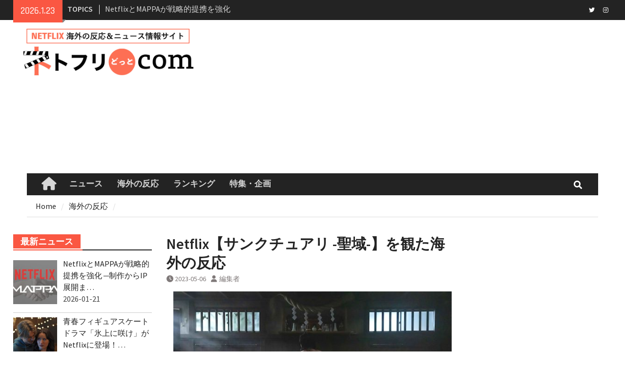

--- FILE ---
content_type: text/html; charset=UTF-8
request_url: https://netofuli.com/kaigai-168/
body_size: 30746
content:
<!DOCTYPE html> <html dir="ltr" lang="ja" prefix="og: https://ogp.me/ns#"><head>
		    <meta charset="UTF-8">
	    <meta name="viewport" content="width=device-width, initial-scale=1">
	    <link rel="profile" href="http://gmpg.org/xfn/11">
	    <link rel="pingback" href="https://netofuli.com/xmlrpc.php">
	    
<title>Netflix【サンクチュアリ -聖域-】を観た海外の反応</title>

		<!-- All in One SEO 4.9.3 - aioseo.com -->
	<meta name="description" content="体は屈強だが、投げやりな性格の青年が相撲部屋に入門。力士になった彼はとがった振る舞いでファンを魅了しながら、伝" />
	<meta name="robots" content="max-snippet:-1, max-image-preview:large, max-video-preview:-1" />
	<meta name="author" content="編集者"/>
	<meta name="google-site-verification" content="9jgG4Qbxr--Qa2NShrgKgHT7piq_y5pvTDKKzfU9n64" />
	<link rel="canonical" href="https://netofuli.com/kaigai-168/" />
	<meta name="generator" content="All in One SEO (AIOSEO) 4.9.3" />
		<meta property="og:locale" content="ja_JP" />
		<meta property="og:site_name" content="ネトフリ サミット" />
		<meta property="og:type" content="article" />
		<meta property="og:title" content="Netflix【サンクチュアリ -聖域-】を観た海外の反応" />
		<meta property="og:description" content="体は屈強だが、投げやりな性格の青年が相撲部屋に入門。力士になった彼はとがった振る舞いでファンを魅了しながら、伝" />
		<meta property="og:url" content="https://netofuli.com/kaigai-168/" />
		<meta property="og:image" content="https://netofuli.com/wp-content/uploads/2023/05/スクリーンショット-2023-05-06-17.26.13.jpg" />
		<meta property="og:image:secure_url" content="https://netofuli.com/wp-content/uploads/2023/05/スクリーンショット-2023-05-06-17.26.13.jpg" />
		<meta property="og:image:width" content="600" />
		<meta property="og:image:height" content="398" />
		<meta property="article:tag" content="海外の反応" />
		<meta property="article:tag" content="国内ドラマ" />
		<meta property="article:published_time" content="2023-05-06T08:32:54+00:00" />
		<meta property="article:modified_time" content="2023-05-06T08:32:57+00:00" />
		<meta name="twitter:card" content="summary_large_image" />
		<meta name="twitter:site" content="@netofuli_com" />
		<meta name="twitter:title" content="Netflix【サンクチュアリ -聖域-】を観た海外の反応" />
		<meta name="twitter:description" content="体は屈強だが、投げやりな性格の青年が相撲部屋に入門。力士になった彼はとがった振る舞いでファンを魅了しながら、伝" />
		<meta name="twitter:creator" content="@netofuli_com" />
		<meta name="twitter:image" content="https://netofuli.com/wp-content/uploads/2023/05/スクリーンショット-2023-05-06-17.26.13.jpg" />
		<script type="application/ld+json" class="aioseo-schema">
			{"@context":"https:\/\/schema.org","@graph":[{"@type":"Article","@id":"https:\/\/netofuli.com\/kaigai-168\/#article","name":"Netflix\u3010\u30b5\u30f3\u30af\u30c1\u30e5\u30a2\u30ea -\u8056\u57df-\u3011\u3092\u89b3\u305f\u6d77\u5916\u306e\u53cd\u5fdc","headline":"Netflix\u3010\u30b5\u30f3\u30af\u30c1\u30e5\u30a2\u30ea\u00a0-\u8056\u57df-\u3011\u3092\u89b3\u305f\u6d77\u5916\u306e\u53cd\u5fdc","author":{"@id":"https:\/\/netofuli.com\/author\/summy\/#author"},"publisher":{"@id":"https:\/\/netofuli.com\/#person"},"image":{"@type":"ImageObject","url":"https:\/\/netofuli.com\/wp-content\/uploads\/2023\/05\/\u30b9\u30af\u30ea\u30fc\u30f3\u30b7\u30e7\u30c3\u30c8-2023-05-06-17.26.13.jpg","width":600,"height":398},"datePublished":"2023-05-06T17:32:54+09:00","dateModified":"2023-05-06T17:32:57+09:00","inLanguage":"ja","commentCount":5,"mainEntityOfPage":{"@id":"https:\/\/netofuli.com\/kaigai-168\/#webpage"},"isPartOf":{"@id":"https:\/\/netofuli.com\/kaigai-168\/#webpage"},"articleSection":"\u6d77\u5916\u306e\u53cd\u5fdc, \u56fd\u5185\u30c9\u30e9\u30de"},{"@type":"BreadcrumbList","@id":"https:\/\/netofuli.com\/kaigai-168\/#breadcrumblist","itemListElement":[{"@type":"ListItem","@id":"https:\/\/netofuli.com#listItem","position":1,"name":"Home","item":"https:\/\/netofuli.com","nextItem":{"@type":"ListItem","@id":"https:\/\/netofuli.com\/category\/kaigai\/#listItem","name":"\u6d77\u5916\u306e\u53cd\u5fdc"}},{"@type":"ListItem","@id":"https:\/\/netofuli.com\/category\/kaigai\/#listItem","position":2,"name":"\u6d77\u5916\u306e\u53cd\u5fdc","item":"https:\/\/netofuli.com\/category\/kaigai\/","nextItem":{"@type":"ListItem","@id":"https:\/\/netofuli.com\/kaigai-168\/#listItem","name":"Netflix\u3010\u30b5\u30f3\u30af\u30c1\u30e5\u30a2\u30ea\u00a0-\u8056\u57df-\u3011\u3092\u89b3\u305f\u6d77\u5916\u306e\u53cd\u5fdc"},"previousItem":{"@type":"ListItem","@id":"https:\/\/netofuli.com#listItem","name":"Home"}},{"@type":"ListItem","@id":"https:\/\/netofuli.com\/kaigai-168\/#listItem","position":3,"name":"Netflix\u3010\u30b5\u30f3\u30af\u30c1\u30e5\u30a2\u30ea\u00a0-\u8056\u57df-\u3011\u3092\u89b3\u305f\u6d77\u5916\u306e\u53cd\u5fdc","previousItem":{"@type":"ListItem","@id":"https:\/\/netofuli.com\/category\/kaigai\/#listItem","name":"\u6d77\u5916\u306e\u53cd\u5fdc"}}]},{"@type":"Person","@id":"https:\/\/netofuli.com\/#person","name":"\u7de8\u96c6\u8005","image":{"@type":"ImageObject","@id":"https:\/\/netofuli.com\/kaigai-168\/#personImage","url":"https:\/\/secure.gravatar.com\/avatar\/6d971d337dcee448e5c769e79684cf3316354bb044c27e2bc709208cd140a540?s=96&d=mm&r=g","width":96,"height":96,"caption":"\u7de8\u96c6\u8005"},"sameAs":["@netofuli_com"]},{"@type":"Person","@id":"https:\/\/netofuli.com\/author\/summy\/#author","url":"https:\/\/netofuli.com\/author\/summy\/","name":"\u7de8\u96c6\u8005","image":{"@type":"ImageObject","@id":"https:\/\/netofuli.com\/kaigai-168\/#authorImage","url":"https:\/\/secure.gravatar.com\/avatar\/6d971d337dcee448e5c769e79684cf3316354bb044c27e2bc709208cd140a540?s=96&d=mm&r=g","width":96,"height":96,"caption":"\u7de8\u96c6\u8005"},"sameAs":["@netofuli_com"]},{"@type":"WebPage","@id":"https:\/\/netofuli.com\/kaigai-168\/#webpage","url":"https:\/\/netofuli.com\/kaigai-168\/","name":"Netflix\u3010\u30b5\u30f3\u30af\u30c1\u30e5\u30a2\u30ea -\u8056\u57df-\u3011\u3092\u89b3\u305f\u6d77\u5916\u306e\u53cd\u5fdc","description":"\u4f53\u306f\u5c48\u5f37\u3060\u304c\u3001\u6295\u3052\u3084\u308a\u306a\u6027\u683c\u306e\u9752\u5e74\u304c\u76f8\u64b2\u90e8\u5c4b\u306b\u5165\u9580\u3002\u529b\u58eb\u306b\u306a\u3063\u305f\u5f7c\u306f\u3068\u304c\u3063\u305f\u632f\u308b\u821e\u3044\u3067\u30d5\u30a1\u30f3\u3092\u9b45\u4e86\u3057\u306a\u304c\u3089\u3001\u4f1d","inLanguage":"ja","isPartOf":{"@id":"https:\/\/netofuli.com\/#website"},"breadcrumb":{"@id":"https:\/\/netofuli.com\/kaigai-168\/#breadcrumblist"},"author":{"@id":"https:\/\/netofuli.com\/author\/summy\/#author"},"creator":{"@id":"https:\/\/netofuli.com\/author\/summy\/#author"},"image":{"@type":"ImageObject","url":"https:\/\/netofuli.com\/wp-content\/uploads\/2023\/05\/\u30b9\u30af\u30ea\u30fc\u30f3\u30b7\u30e7\u30c3\u30c8-2023-05-06-17.26.13.jpg","@id":"https:\/\/netofuli.com\/kaigai-168\/#mainImage","width":600,"height":398},"primaryImageOfPage":{"@id":"https:\/\/netofuli.com\/kaigai-168\/#mainImage"},"datePublished":"2023-05-06T17:32:54+09:00","dateModified":"2023-05-06T17:32:57+09:00"},{"@type":"WebSite","@id":"https:\/\/netofuli.com\/#website","url":"https:\/\/netofuli.com\/","name":"\u30cd\u30c8\u30d5\u30ea.com","description":"\u6d77\u5916\u306e\u53cd\u5fdc\uff06\u60c5\u5831\u30cb\u30e5\u30fc\u30b9\u30b5\u30a4\u30c8","inLanguage":"ja","publisher":{"@id":"https:\/\/netofuli.com\/#person"}}]}
		</script>
		<!-- All in One SEO -->

<link rel="alternate" type="application/rss+xml" title="ネトフリ.com &raquo; フィード" href="https://netofuli.com/feed/" />
<link rel="alternate" type="application/rss+xml" title="ネトフリ.com &raquo; コメントフィード" href="https://netofuli.com/comments/feed/" />
<script type="text/javascript" id="wpp-js" src="https://netofuli.com/wp-content/plugins/wordpress-popular-posts/assets/js/wpp.min.js?ver=7.3.6" data-sampling="0" data-sampling-rate="100" data-api-url="https://netofuli.com/wp-json/wordpress-popular-posts" data-post-id="43800" data-token="1306f6aafb" data-lang="0" data-debug="0"></script>
<link rel="alternate" type="application/rss+xml" title="ネトフリ.com &raquo; Netflix【サンクチュアリ -聖域-】を観た海外の反応 のコメントのフィード" href="https://netofuli.com/kaigai-168/feed/" />
<link rel="alternate" title="oEmbed (JSON)" type="application/json+oembed" href="https://netofuli.com/wp-json/oembed/1.0/embed?url=https%3A%2F%2Fnetofuli.com%2Fkaigai-168%2F" />
<link rel="alternate" title="oEmbed (XML)" type="text/xml+oembed" href="https://netofuli.com/wp-json/oembed/1.0/embed?url=https%3A%2F%2Fnetofuli.com%2Fkaigai-168%2F&#038;format=xml" />
		<!-- This site uses the Google Analytics by MonsterInsights plugin v9.11.1 - Using Analytics tracking - https://www.monsterinsights.com/ -->
							<script src="//www.googletagmanager.com/gtag/js?id=G-K6E0J4DW2Y"  data-cfasync="false" data-wpfc-render="false" type="text/javascript" async></script>
			<script data-cfasync="false" data-wpfc-render="false" type="text/javascript">
				var mi_version = '9.11.1';
				var mi_track_user = true;
				var mi_no_track_reason = '';
								var MonsterInsightsDefaultLocations = {"page_location":"https:\/\/netofuli.com\/kaigai-168\/"};
								if ( typeof MonsterInsightsPrivacyGuardFilter === 'function' ) {
					var MonsterInsightsLocations = (typeof MonsterInsightsExcludeQuery === 'object') ? MonsterInsightsPrivacyGuardFilter( MonsterInsightsExcludeQuery ) : MonsterInsightsPrivacyGuardFilter( MonsterInsightsDefaultLocations );
				} else {
					var MonsterInsightsLocations = (typeof MonsterInsightsExcludeQuery === 'object') ? MonsterInsightsExcludeQuery : MonsterInsightsDefaultLocations;
				}

								var disableStrs = [
										'ga-disable-G-K6E0J4DW2Y',
									];

				/* Function to detect opted out users */
				function __gtagTrackerIsOptedOut() {
					for (var index = 0; index < disableStrs.length; index++) {
						if (document.cookie.indexOf(disableStrs[index] + '=true') > -1) {
							return true;
						}
					}

					return false;
				}

				/* Disable tracking if the opt-out cookie exists. */
				if (__gtagTrackerIsOptedOut()) {
					for (var index = 0; index < disableStrs.length; index++) {
						window[disableStrs[index]] = true;
					}
				}

				/* Opt-out function */
				function __gtagTrackerOptout() {
					for (var index = 0; index < disableStrs.length; index++) {
						document.cookie = disableStrs[index] + '=true; expires=Thu, 31 Dec 2099 23:59:59 UTC; path=/';
						window[disableStrs[index]] = true;
					}
				}

				if ('undefined' === typeof gaOptout) {
					function gaOptout() {
						__gtagTrackerOptout();
					}
				}
								window.dataLayer = window.dataLayer || [];

				window.MonsterInsightsDualTracker = {
					helpers: {},
					trackers: {},
				};
				if (mi_track_user) {
					function __gtagDataLayer() {
						dataLayer.push(arguments);
					}

					function __gtagTracker(type, name, parameters) {
						if (!parameters) {
							parameters = {};
						}

						if (parameters.send_to) {
							__gtagDataLayer.apply(null, arguments);
							return;
						}

						if (type === 'event') {
														parameters.send_to = monsterinsights_frontend.v4_id;
							var hookName = name;
							if (typeof parameters['event_category'] !== 'undefined') {
								hookName = parameters['event_category'] + ':' + name;
							}

							if (typeof MonsterInsightsDualTracker.trackers[hookName] !== 'undefined') {
								MonsterInsightsDualTracker.trackers[hookName](parameters);
							} else {
								__gtagDataLayer('event', name, parameters);
							}
							
						} else {
							__gtagDataLayer.apply(null, arguments);
						}
					}

					__gtagTracker('js', new Date());
					__gtagTracker('set', {
						'developer_id.dZGIzZG': true,
											});
					if ( MonsterInsightsLocations.page_location ) {
						__gtagTracker('set', MonsterInsightsLocations);
					}
										__gtagTracker('config', 'G-K6E0J4DW2Y', {"forceSSL":"true","link_attribution":"true"} );
										window.gtag = __gtagTracker;										(function () {
						/* https://developers.google.com/analytics/devguides/collection/analyticsjs/ */
						/* ga and __gaTracker compatibility shim. */
						var noopfn = function () {
							return null;
						};
						var newtracker = function () {
							return new Tracker();
						};
						var Tracker = function () {
							return null;
						};
						var p = Tracker.prototype;
						p.get = noopfn;
						p.set = noopfn;
						p.send = function () {
							var args = Array.prototype.slice.call(arguments);
							args.unshift('send');
							__gaTracker.apply(null, args);
						};
						var __gaTracker = function () {
							var len = arguments.length;
							if (len === 0) {
								return;
							}
							var f = arguments[len - 1];
							if (typeof f !== 'object' || f === null || typeof f.hitCallback !== 'function') {
								if ('send' === arguments[0]) {
									var hitConverted, hitObject = false, action;
									if ('event' === arguments[1]) {
										if ('undefined' !== typeof arguments[3]) {
											hitObject = {
												'eventAction': arguments[3],
												'eventCategory': arguments[2],
												'eventLabel': arguments[4],
												'value': arguments[5] ? arguments[5] : 1,
											}
										}
									}
									if ('pageview' === arguments[1]) {
										if ('undefined' !== typeof arguments[2]) {
											hitObject = {
												'eventAction': 'page_view',
												'page_path': arguments[2],
											}
										}
									}
									if (typeof arguments[2] === 'object') {
										hitObject = arguments[2];
									}
									if (typeof arguments[5] === 'object') {
										Object.assign(hitObject, arguments[5]);
									}
									if ('undefined' !== typeof arguments[1].hitType) {
										hitObject = arguments[1];
										if ('pageview' === hitObject.hitType) {
											hitObject.eventAction = 'page_view';
										}
									}
									if (hitObject) {
										action = 'timing' === arguments[1].hitType ? 'timing_complete' : hitObject.eventAction;
										hitConverted = mapArgs(hitObject);
										__gtagTracker('event', action, hitConverted);
									}
								}
								return;
							}

							function mapArgs(args) {
								var arg, hit = {};
								var gaMap = {
									'eventCategory': 'event_category',
									'eventAction': 'event_action',
									'eventLabel': 'event_label',
									'eventValue': 'event_value',
									'nonInteraction': 'non_interaction',
									'timingCategory': 'event_category',
									'timingVar': 'name',
									'timingValue': 'value',
									'timingLabel': 'event_label',
									'page': 'page_path',
									'location': 'page_location',
									'title': 'page_title',
									'referrer' : 'page_referrer',
								};
								for (arg in args) {
																		if (!(!args.hasOwnProperty(arg) || !gaMap.hasOwnProperty(arg))) {
										hit[gaMap[arg]] = args[arg];
									} else {
										hit[arg] = args[arg];
									}
								}
								return hit;
							}

							try {
								f.hitCallback();
							} catch (ex) {
							}
						};
						__gaTracker.create = newtracker;
						__gaTracker.getByName = newtracker;
						__gaTracker.getAll = function () {
							return [];
						};
						__gaTracker.remove = noopfn;
						__gaTracker.loaded = true;
						window['__gaTracker'] = __gaTracker;
					})();
									} else {
										console.log("");
					(function () {
						function __gtagTracker() {
							return null;
						}

						window['__gtagTracker'] = __gtagTracker;
						window['gtag'] = __gtagTracker;
					})();
									}
			</script>
							<!-- / Google Analytics by MonsterInsights -->
		<style id='wp-img-auto-sizes-contain-inline-css' type='text/css'>
img:is([sizes=auto i],[sizes^="auto," i]){contain-intrinsic-size:3000px 1500px}
/*# sourceURL=wp-img-auto-sizes-contain-inline-css */
</style>
<style id='wp-emoji-styles-inline-css' type='text/css'>

	img.wp-smiley, img.emoji {
		display: inline !important;
		border: none !important;
		box-shadow: none !important;
		height: 1em !important;
		width: 1em !important;
		margin: 0 0.07em !important;
		vertical-align: -0.1em !important;
		background: none !important;
		padding: 0 !important;
	}
/*# sourceURL=wp-emoji-styles-inline-css */
</style>
<style id='wp-block-library-inline-css' type='text/css'>
:root{--wp-block-synced-color:#7a00df;--wp-block-synced-color--rgb:122,0,223;--wp-bound-block-color:var(--wp-block-synced-color);--wp-editor-canvas-background:#ddd;--wp-admin-theme-color:#007cba;--wp-admin-theme-color--rgb:0,124,186;--wp-admin-theme-color-darker-10:#006ba1;--wp-admin-theme-color-darker-10--rgb:0,107,160.5;--wp-admin-theme-color-darker-20:#005a87;--wp-admin-theme-color-darker-20--rgb:0,90,135;--wp-admin-border-width-focus:2px}@media (min-resolution:192dpi){:root{--wp-admin-border-width-focus:1.5px}}.wp-element-button{cursor:pointer}:root .has-very-light-gray-background-color{background-color:#eee}:root .has-very-dark-gray-background-color{background-color:#313131}:root .has-very-light-gray-color{color:#eee}:root .has-very-dark-gray-color{color:#313131}:root .has-vivid-green-cyan-to-vivid-cyan-blue-gradient-background{background:linear-gradient(135deg,#00d084,#0693e3)}:root .has-purple-crush-gradient-background{background:linear-gradient(135deg,#34e2e4,#4721fb 50%,#ab1dfe)}:root .has-hazy-dawn-gradient-background{background:linear-gradient(135deg,#faaca8,#dad0ec)}:root .has-subdued-olive-gradient-background{background:linear-gradient(135deg,#fafae1,#67a671)}:root .has-atomic-cream-gradient-background{background:linear-gradient(135deg,#fdd79a,#004a59)}:root .has-nightshade-gradient-background{background:linear-gradient(135deg,#330968,#31cdcf)}:root .has-midnight-gradient-background{background:linear-gradient(135deg,#020381,#2874fc)}:root{--wp--preset--font-size--normal:16px;--wp--preset--font-size--huge:42px}.has-regular-font-size{font-size:1em}.has-larger-font-size{font-size:2.625em}.has-normal-font-size{font-size:var(--wp--preset--font-size--normal)}.has-huge-font-size{font-size:var(--wp--preset--font-size--huge)}.has-text-align-center{text-align:center}.has-text-align-left{text-align:left}.has-text-align-right{text-align:right}.has-fit-text{white-space:nowrap!important}#end-resizable-editor-section{display:none}.aligncenter{clear:both}.items-justified-left{justify-content:flex-start}.items-justified-center{justify-content:center}.items-justified-right{justify-content:flex-end}.items-justified-space-between{justify-content:space-between}.screen-reader-text{border:0;clip-path:inset(50%);height:1px;margin:-1px;overflow:hidden;padding:0;position:absolute;width:1px;word-wrap:normal!important}.screen-reader-text:focus{background-color:#ddd;clip-path:none;color:#444;display:block;font-size:1em;height:auto;left:5px;line-height:normal;padding:15px 23px 14px;text-decoration:none;top:5px;width:auto;z-index:100000}html :where(.has-border-color){border-style:solid}html :where([style*=border-top-color]){border-top-style:solid}html :where([style*=border-right-color]){border-right-style:solid}html :where([style*=border-bottom-color]){border-bottom-style:solid}html :where([style*=border-left-color]){border-left-style:solid}html :where([style*=border-width]){border-style:solid}html :where([style*=border-top-width]){border-top-style:solid}html :where([style*=border-right-width]){border-right-style:solid}html :where([style*=border-bottom-width]){border-bottom-style:solid}html :where([style*=border-left-width]){border-left-style:solid}html :where(img[class*=wp-image-]){height:auto;max-width:100%}:where(figure){margin:0 0 1em}html :where(.is-position-sticky){--wp-admin--admin-bar--position-offset:var(--wp-admin--admin-bar--height,0px)}@media screen and (max-width:600px){html :where(.is-position-sticky){--wp-admin--admin-bar--position-offset:0px}}

/*# sourceURL=wp-block-library-inline-css */
</style><style id='wp-block-group-inline-css' type='text/css'>
.wp-block-group{box-sizing:border-box}:where(.wp-block-group.wp-block-group-is-layout-constrained){position:relative}
/*# sourceURL=https://netofuli.com/wp-includes/blocks/group/style.min.css */
</style>
<style id='wp-block-group-theme-inline-css' type='text/css'>
:where(.wp-block-group.has-background){padding:1.25em 2.375em}
/*# sourceURL=https://netofuli.com/wp-includes/blocks/group/theme.min.css */
</style>
<style id='wp-block-paragraph-inline-css' type='text/css'>
.is-small-text{font-size:.875em}.is-regular-text{font-size:1em}.is-large-text{font-size:2.25em}.is-larger-text{font-size:3em}.has-drop-cap:not(:focus):first-letter{float:left;font-size:8.4em;font-style:normal;font-weight:100;line-height:.68;margin:.05em .1em 0 0;text-transform:uppercase}body.rtl .has-drop-cap:not(:focus):first-letter{float:none;margin-left:.1em}p.has-drop-cap.has-background{overflow:hidden}:root :where(p.has-background){padding:1.25em 2.375em}:where(p.has-text-color:not(.has-link-color)) a{color:inherit}p.has-text-align-left[style*="writing-mode:vertical-lr"],p.has-text-align-right[style*="writing-mode:vertical-rl"]{rotate:180deg}
/*# sourceURL=https://netofuli.com/wp-includes/blocks/paragraph/style.min.css */
</style>
<style id='wp-block-quote-inline-css' type='text/css'>
.wp-block-quote{box-sizing:border-box;overflow-wrap:break-word}.wp-block-quote.is-large:where(:not(.is-style-plain)),.wp-block-quote.is-style-large:where(:not(.is-style-plain)){margin-bottom:1em;padding:0 1em}.wp-block-quote.is-large:where(:not(.is-style-plain)) p,.wp-block-quote.is-style-large:where(:not(.is-style-plain)) p{font-size:1.5em;font-style:italic;line-height:1.6}.wp-block-quote.is-large:where(:not(.is-style-plain)) cite,.wp-block-quote.is-large:where(:not(.is-style-plain)) footer,.wp-block-quote.is-style-large:where(:not(.is-style-plain)) cite,.wp-block-quote.is-style-large:where(:not(.is-style-plain)) footer{font-size:1.125em;text-align:right}.wp-block-quote>cite{display:block}
/*# sourceURL=https://netofuli.com/wp-includes/blocks/quote/style.min.css */
</style>
<style id='wp-block-quote-theme-inline-css' type='text/css'>
.wp-block-quote{border-left:.25em solid;margin:0 0 1.75em;padding-left:1em}.wp-block-quote cite,.wp-block-quote footer{color:currentColor;font-size:.8125em;font-style:normal;position:relative}.wp-block-quote:where(.has-text-align-right){border-left:none;border-right:.25em solid;padding-left:0;padding-right:1em}.wp-block-quote:where(.has-text-align-center){border:none;padding-left:0}.wp-block-quote.is-large,.wp-block-quote.is-style-large,.wp-block-quote:where(.is-style-plain){border:none}
/*# sourceURL=https://netofuli.com/wp-includes/blocks/quote/theme.min.css */
</style>
<style id='wp-block-separator-inline-css' type='text/css'>
@charset "UTF-8";.wp-block-separator{border:none;border-top:2px solid}:root :where(.wp-block-separator.is-style-dots){height:auto;line-height:1;text-align:center}:root :where(.wp-block-separator.is-style-dots):before{color:currentColor;content:"···";font-family:serif;font-size:1.5em;letter-spacing:2em;padding-left:2em}.wp-block-separator.is-style-dots{background:none!important;border:none!important}
/*# sourceURL=https://netofuli.com/wp-includes/blocks/separator/style.min.css */
</style>
<style id='wp-block-separator-theme-inline-css' type='text/css'>
.wp-block-separator.has-css-opacity{opacity:.4}.wp-block-separator{border:none;border-bottom:2px solid;margin-left:auto;margin-right:auto}.wp-block-separator.has-alpha-channel-opacity{opacity:1}.wp-block-separator:not(.is-style-wide):not(.is-style-dots){width:100px}.wp-block-separator.has-background:not(.is-style-dots){border-bottom:none;height:1px}.wp-block-separator.has-background:not(.is-style-wide):not(.is-style-dots){height:2px}
/*# sourceURL=https://netofuli.com/wp-includes/blocks/separator/theme.min.css */
</style>
<style id='wp-block-spacer-inline-css' type='text/css'>
.wp-block-spacer{clear:both}
/*# sourceURL=https://netofuli.com/wp-includes/blocks/spacer/style.min.css */
</style>
<style id='global-styles-inline-css' type='text/css'>
:root{--wp--preset--aspect-ratio--square: 1;--wp--preset--aspect-ratio--4-3: 4/3;--wp--preset--aspect-ratio--3-4: 3/4;--wp--preset--aspect-ratio--3-2: 3/2;--wp--preset--aspect-ratio--2-3: 2/3;--wp--preset--aspect-ratio--16-9: 16/9;--wp--preset--aspect-ratio--9-16: 9/16;--wp--preset--color--black: #111111;--wp--preset--color--cyan-bluish-gray: #abb8c3;--wp--preset--color--white: #ffffff;--wp--preset--color--pale-pink: #f78da7;--wp--preset--color--vivid-red: #cf2e2e;--wp--preset--color--luminous-vivid-orange: #ff6900;--wp--preset--color--luminous-vivid-amber: #fcb900;--wp--preset--color--light-green-cyan: #7bdcb5;--wp--preset--color--vivid-green-cyan: #00d084;--wp--preset--color--pale-cyan-blue: #8ed1fc;--wp--preset--color--vivid-cyan-blue: #0693e3;--wp--preset--color--vivid-purple: #9b51e0;--wp--preset--color--gray: #f4f4f4;--wp--preset--color--blue: #1b8be0;--wp--preset--color--orange: #fa5742;--wp--preset--gradient--vivid-cyan-blue-to-vivid-purple: linear-gradient(135deg,rgb(6,147,227) 0%,rgb(155,81,224) 100%);--wp--preset--gradient--light-green-cyan-to-vivid-green-cyan: linear-gradient(135deg,rgb(122,220,180) 0%,rgb(0,208,130) 100%);--wp--preset--gradient--luminous-vivid-amber-to-luminous-vivid-orange: linear-gradient(135deg,rgb(252,185,0) 0%,rgb(255,105,0) 100%);--wp--preset--gradient--luminous-vivid-orange-to-vivid-red: linear-gradient(135deg,rgb(255,105,0) 0%,rgb(207,46,46) 100%);--wp--preset--gradient--very-light-gray-to-cyan-bluish-gray: linear-gradient(135deg,rgb(238,238,238) 0%,rgb(169,184,195) 100%);--wp--preset--gradient--cool-to-warm-spectrum: linear-gradient(135deg,rgb(74,234,220) 0%,rgb(151,120,209) 20%,rgb(207,42,186) 40%,rgb(238,44,130) 60%,rgb(251,105,98) 80%,rgb(254,248,76) 100%);--wp--preset--gradient--blush-light-purple: linear-gradient(135deg,rgb(255,206,236) 0%,rgb(152,150,240) 100%);--wp--preset--gradient--blush-bordeaux: linear-gradient(135deg,rgb(254,205,165) 0%,rgb(254,45,45) 50%,rgb(107,0,62) 100%);--wp--preset--gradient--luminous-dusk: linear-gradient(135deg,rgb(255,203,112) 0%,rgb(199,81,192) 50%,rgb(65,88,208) 100%);--wp--preset--gradient--pale-ocean: linear-gradient(135deg,rgb(255,245,203) 0%,rgb(182,227,212) 50%,rgb(51,167,181) 100%);--wp--preset--gradient--electric-grass: linear-gradient(135deg,rgb(202,248,128) 0%,rgb(113,206,126) 100%);--wp--preset--gradient--midnight: linear-gradient(135deg,rgb(2,3,129) 0%,rgb(40,116,252) 100%);--wp--preset--font-size--small: 14px;--wp--preset--font-size--medium: 20px;--wp--preset--font-size--large: 42px;--wp--preset--font-size--x-large: 42px;--wp--preset--font-size--normal: 18px;--wp--preset--font-size--huge: 54px;--wp--preset--spacing--20: 0.44rem;--wp--preset--spacing--30: 0.67rem;--wp--preset--spacing--40: 1rem;--wp--preset--spacing--50: 1.5rem;--wp--preset--spacing--60: 2.25rem;--wp--preset--spacing--70: 3.38rem;--wp--preset--spacing--80: 5.06rem;--wp--preset--shadow--natural: 6px 6px 9px rgba(0, 0, 0, 0.2);--wp--preset--shadow--deep: 12px 12px 50px rgba(0, 0, 0, 0.4);--wp--preset--shadow--sharp: 6px 6px 0px rgba(0, 0, 0, 0.2);--wp--preset--shadow--outlined: 6px 6px 0px -3px rgb(255, 255, 255), 6px 6px rgb(0, 0, 0);--wp--preset--shadow--crisp: 6px 6px 0px rgb(0, 0, 0);}:where(.is-layout-flex){gap: 0.5em;}:where(.is-layout-grid){gap: 0.5em;}body .is-layout-flex{display: flex;}.is-layout-flex{flex-wrap: wrap;align-items: center;}.is-layout-flex > :is(*, div){margin: 0;}body .is-layout-grid{display: grid;}.is-layout-grid > :is(*, div){margin: 0;}:where(.wp-block-columns.is-layout-flex){gap: 2em;}:where(.wp-block-columns.is-layout-grid){gap: 2em;}:where(.wp-block-post-template.is-layout-flex){gap: 1.25em;}:where(.wp-block-post-template.is-layout-grid){gap: 1.25em;}.has-black-color{color: var(--wp--preset--color--black) !important;}.has-cyan-bluish-gray-color{color: var(--wp--preset--color--cyan-bluish-gray) !important;}.has-white-color{color: var(--wp--preset--color--white) !important;}.has-pale-pink-color{color: var(--wp--preset--color--pale-pink) !important;}.has-vivid-red-color{color: var(--wp--preset--color--vivid-red) !important;}.has-luminous-vivid-orange-color{color: var(--wp--preset--color--luminous-vivid-orange) !important;}.has-luminous-vivid-amber-color{color: var(--wp--preset--color--luminous-vivid-amber) !important;}.has-light-green-cyan-color{color: var(--wp--preset--color--light-green-cyan) !important;}.has-vivid-green-cyan-color{color: var(--wp--preset--color--vivid-green-cyan) !important;}.has-pale-cyan-blue-color{color: var(--wp--preset--color--pale-cyan-blue) !important;}.has-vivid-cyan-blue-color{color: var(--wp--preset--color--vivid-cyan-blue) !important;}.has-vivid-purple-color{color: var(--wp--preset--color--vivid-purple) !important;}.has-black-background-color{background-color: var(--wp--preset--color--black) !important;}.has-cyan-bluish-gray-background-color{background-color: var(--wp--preset--color--cyan-bluish-gray) !important;}.has-white-background-color{background-color: var(--wp--preset--color--white) !important;}.has-pale-pink-background-color{background-color: var(--wp--preset--color--pale-pink) !important;}.has-vivid-red-background-color{background-color: var(--wp--preset--color--vivid-red) !important;}.has-luminous-vivid-orange-background-color{background-color: var(--wp--preset--color--luminous-vivid-orange) !important;}.has-luminous-vivid-amber-background-color{background-color: var(--wp--preset--color--luminous-vivid-amber) !important;}.has-light-green-cyan-background-color{background-color: var(--wp--preset--color--light-green-cyan) !important;}.has-vivid-green-cyan-background-color{background-color: var(--wp--preset--color--vivid-green-cyan) !important;}.has-pale-cyan-blue-background-color{background-color: var(--wp--preset--color--pale-cyan-blue) !important;}.has-vivid-cyan-blue-background-color{background-color: var(--wp--preset--color--vivid-cyan-blue) !important;}.has-vivid-purple-background-color{background-color: var(--wp--preset--color--vivid-purple) !important;}.has-black-border-color{border-color: var(--wp--preset--color--black) !important;}.has-cyan-bluish-gray-border-color{border-color: var(--wp--preset--color--cyan-bluish-gray) !important;}.has-white-border-color{border-color: var(--wp--preset--color--white) !important;}.has-pale-pink-border-color{border-color: var(--wp--preset--color--pale-pink) !important;}.has-vivid-red-border-color{border-color: var(--wp--preset--color--vivid-red) !important;}.has-luminous-vivid-orange-border-color{border-color: var(--wp--preset--color--luminous-vivid-orange) !important;}.has-luminous-vivid-amber-border-color{border-color: var(--wp--preset--color--luminous-vivid-amber) !important;}.has-light-green-cyan-border-color{border-color: var(--wp--preset--color--light-green-cyan) !important;}.has-vivid-green-cyan-border-color{border-color: var(--wp--preset--color--vivid-green-cyan) !important;}.has-pale-cyan-blue-border-color{border-color: var(--wp--preset--color--pale-cyan-blue) !important;}.has-vivid-cyan-blue-border-color{border-color: var(--wp--preset--color--vivid-cyan-blue) !important;}.has-vivid-purple-border-color{border-color: var(--wp--preset--color--vivid-purple) !important;}.has-vivid-cyan-blue-to-vivid-purple-gradient-background{background: var(--wp--preset--gradient--vivid-cyan-blue-to-vivid-purple) !important;}.has-light-green-cyan-to-vivid-green-cyan-gradient-background{background: var(--wp--preset--gradient--light-green-cyan-to-vivid-green-cyan) !important;}.has-luminous-vivid-amber-to-luminous-vivid-orange-gradient-background{background: var(--wp--preset--gradient--luminous-vivid-amber-to-luminous-vivid-orange) !important;}.has-luminous-vivid-orange-to-vivid-red-gradient-background{background: var(--wp--preset--gradient--luminous-vivid-orange-to-vivid-red) !important;}.has-very-light-gray-to-cyan-bluish-gray-gradient-background{background: var(--wp--preset--gradient--very-light-gray-to-cyan-bluish-gray) !important;}.has-cool-to-warm-spectrum-gradient-background{background: var(--wp--preset--gradient--cool-to-warm-spectrum) !important;}.has-blush-light-purple-gradient-background{background: var(--wp--preset--gradient--blush-light-purple) !important;}.has-blush-bordeaux-gradient-background{background: var(--wp--preset--gradient--blush-bordeaux) !important;}.has-luminous-dusk-gradient-background{background: var(--wp--preset--gradient--luminous-dusk) !important;}.has-pale-ocean-gradient-background{background: var(--wp--preset--gradient--pale-ocean) !important;}.has-electric-grass-gradient-background{background: var(--wp--preset--gradient--electric-grass) !important;}.has-midnight-gradient-background{background: var(--wp--preset--gradient--midnight) !important;}.has-small-font-size{font-size: var(--wp--preset--font-size--small) !important;}.has-medium-font-size{font-size: var(--wp--preset--font-size--medium) !important;}.has-large-font-size{font-size: var(--wp--preset--font-size--large) !important;}.has-x-large-font-size{font-size: var(--wp--preset--font-size--x-large) !important;}
/*# sourceURL=global-styles-inline-css */
</style>

<style id='classic-theme-styles-inline-css' type='text/css'>
/*! This file is auto-generated */
.wp-block-button__link{color:#fff;background-color:#32373c;border-radius:9999px;box-shadow:none;text-decoration:none;padding:calc(.667em + 2px) calc(1.333em + 2px);font-size:1.125em}.wp-block-file__button{background:#32373c;color:#fff;text-decoration:none}
/*# sourceURL=/wp-includes/css/classic-themes.min.css */
</style>
<link rel='stylesheet' id='contact-form-7-css' href='https://netofuli.com/wp-content/plugins/contact-form-7/includes/css/styles.css?ver=6.1.4' type='text/css' media='all' />
<link rel='stylesheet' id='wpsm_tabs_r-font-awesome-front-css' href='https://netofuli.com/wp-content/plugins/tabs-responsive/assets/css/font-awesome/css/font-awesome.min.css?ver=6.9' type='text/css' media='all' />
<link rel='stylesheet' id='wpsm_tabs_r_bootstrap-front-css' href='https://netofuli.com/wp-content/plugins/tabs-responsive/assets/css/bootstrap-front.css?ver=6.9' type='text/css' media='all' />
<link rel='stylesheet' id='wpsm_tabs_r_animate-css' href='https://netofuli.com/wp-content/plugins/tabs-responsive/assets/css/animate.css?ver=6.9' type='text/css' media='all' />
<link rel='stylesheet' id='wp-polls-css' href='https://netofuli.com/wp-content/plugins/wp-polls/polls-css.css?ver=2.77.3' type='text/css' media='all' />
<style id='wp-polls-inline-css' type='text/css'>
.wp-polls .pollbar {
	margin: 1px;
	font-size: 6px;
	line-height: 8px;
	height: 8px;
	background-image: url('https://netofuli.com/wp-content/plugins/wp-polls/images/default/pollbg.gif');
	border: 1px solid #c8c8c8;
}

/*# sourceURL=wp-polls-inline-css */
</style>
<link rel='stylesheet' id='crp-style-rounded-thumbs-css' href='https://netofuli.com/wp-content/plugins/contextual-related-posts/css/rounded-thumbs.min.css?ver=4.1.0' type='text/css' media='all' />
<style id='crp-style-rounded-thumbs-inline-css' type='text/css'>

			.crp_related.crp-rounded-thumbs a {
				width: 180px;
                height: 180px;
				text-decoration: none;
			}
			.crp_related.crp-rounded-thumbs img {
				max-width: 180px;
				margin: auto;
			}
			.crp_related.crp-rounded-thumbs .crp_title {
				width: 100%;
			}
			
/*# sourceURL=crp-style-rounded-thumbs-inline-css */
</style>
<link rel='stylesheet' id='wordpress-popular-posts-css-css' href='https://netofuli.com/wp-content/plugins/wordpress-popular-posts/assets/css/wpp.css?ver=7.3.6' type='text/css' media='all' />
<link rel='stylesheet' id='parent-style-css' href='https://netofuli.com/wp-content/themes/magazine-plus/style.css?ver=6.9' type='text/css' media='all' />
<link rel='stylesheet' id='font-awesome-css' href='https://netofuli.com/wp-content/themes/magazine-plus/third-party/font-awesome/css/all.min.css?ver=6.7.2' type='text/css' media='all' />
<link rel='stylesheet' id='magazine-plus-google-fonts-css' href='https://netofuli.com/wp-content/fonts/08f64a6ab6fd2f13ead0252fab1b61fd.css' type='text/css' media='all' />
<link rel='stylesheet' id='magazine-plus-style-css' href='https://netofuli.com/wp-content/themes/magazine-plus_child/style.css?ver=20250903-52723' type='text/css' media='all' />
<link rel='stylesheet' id='magazine-plus-block-style-css' href='https://netofuli.com/wp-content/themes/magazine-plus/css/blocks.css?ver=20250903-50716' type='text/css' media='all' />
<link rel='stylesheet' id='recent-posts-widget-with-thumbnails-public-style-css' href='https://netofuli.com/wp-content/plugins/recent-posts-widget-with-thumbnails/public.css?ver=7.1.1' type='text/css' media='all' />
<script type="text/javascript" src="https://netofuli.com/wp-content/plugins/google-analytics-for-wordpress/assets/js/frontend-gtag.min.js?ver=9.11.1" id="monsterinsights-frontend-script-js" async="async" data-wp-strategy="async"></script>
<script data-cfasync="false" data-wpfc-render="false" type="text/javascript" id='monsterinsights-frontend-script-js-extra'>/* <![CDATA[ */
var monsterinsights_frontend = {"js_events_tracking":"true","download_extensions":"doc,pdf,ppt,zip,xls,docx,pptx,xlsx","inbound_paths":"[{\"path\":\"\\\/go\\\/\",\"label\":\"affiliate\"},{\"path\":\"\\\/recommend\\\/\",\"label\":\"affiliate\"}]","home_url":"https:\/\/netofuli.com","hash_tracking":"false","v4_id":"G-K6E0J4DW2Y"};/* ]]> */
</script>
<script type="text/javascript" src="https://netofuli.com/wp-includes/js/jquery/jquery.min.js?ver=3.7.1" id="jquery-core-js"></script>
<script type="text/javascript" src="https://netofuli.com/wp-includes/js/jquery/jquery-migrate.min.js?ver=3.4.1" id="jquery-migrate-js"></script>
<link rel="https://api.w.org/" href="https://netofuli.com/wp-json/" /><link rel="alternate" title="JSON" type="application/json" href="https://netofuli.com/wp-json/wp/v2/posts/43800" /><link rel="EditURI" type="application/rsd+xml" title="RSD" href="https://netofuli.com/xmlrpc.php?rsd" />
<meta name="generator" content="WordPress 6.9" />
<link rel='shortlink' href='https://netofuli.com/?p=43800' />
            <style id="wpp-loading-animation-styles">@-webkit-keyframes bgslide{from{background-position-x:0}to{background-position-x:-200%}}@keyframes bgslide{from{background-position-x:0}to{background-position-x:-200%}}.wpp-widget-block-placeholder,.wpp-shortcode-placeholder{margin:0 auto;width:60px;height:3px;background:#dd3737;background:linear-gradient(90deg,#dd3737 0%,#571313 10%,#dd3737 100%);background-size:200% auto;border-radius:3px;-webkit-animation:bgslide 1s infinite linear;animation:bgslide 1s infinite linear}</style>
            <style type="text/css" id="custom-background-css">
body.custom-background { background-color: #ffffff; }
</style>
	<link rel="icon" href="https://netofuli.com/wp-content/uploads/2022/05/cropped-スクリーンショット-2022-05-30-2.54.42-32x32.png" sizes="32x32" />
<link rel="icon" href="https://netofuli.com/wp-content/uploads/2022/05/cropped-スクリーンショット-2022-05-30-2.54.42-192x192.png" sizes="192x192" />
<link rel="apple-touch-icon" href="https://netofuli.com/wp-content/uploads/2022/05/cropped-スクリーンショット-2022-05-30-2.54.42-180x180.png" />
<meta name="msapplication-TileImage" content="https://netofuli.com/wp-content/uploads/2022/05/cropped-スクリーンショット-2022-05-30-2.54.42-270x270.png" />
		<style type="text/css" id="wp-custom-css">
			@media only screen and (max-width: 767px) {
	.blocks-gallery-grid .blocks-gallery-image, .blocks-gallery-grid .blocks-gallery-item, .wp-block-gallery .blocks-gallery-image, .wp-block-gallery .blocks-gallery-item {
    margin-bottom: 2px;
    margin-left: 2px;
    margin-right: 2px;
    margin-top: 2px;
    width: calc(30% - 1em);
}
	.blocks-gallery-grid .blocks-gallery-image:nth-of-type(2n), .blocks-gallery-grid .blocks-gallery-item:nth-of-type(2n), .wp-block-gallery .blocks-gallery-image:nth-of-type(2n), .wp-block-gallery .blocks-gallery-item:nth-of-type(2n) {
    margin-right: 2px;
}

}

/* Captions 修正*/
[class^="wp-block-"]:not(.wp-block-gallery) figcaption {
	border: none;
	font-size: 13px;
	line-height: 1.4;
	margin: 0;
	padding: 5px;
	text-align: center;
}


/* Image修正 */
.wp-block-image {
	margin-bottom: 1.0em;
}

/* ランキングのタブ修正 */
#tab_container_26376 .tab-content{
	padding: 2px !important;

	}

/* ランキングのタブ修正 */
.alignnone {
    margin-bottom: 3px;
    margin-top: 3px;
}

/* スマホの左右幅を小さくした */
.container {
    padding-left: 8px;
    padding-right: 8px;
}


/* 背景グレーにしたときの余白を狭めた */
p.has-background{padding: 1.25em 1.50em;}


/* 一覧ページの画像サイズ */
.alignleft {
    display: inline;
    float: left;
    margin-left: 0;
    margin-right: 15px;
    width: 50%;
}


/*ランキングカウンター*/
ul.wpp-list li:before {
    content: counter(wpp-count);
    display: block;
    position: absolute;
    font-size: 12px;
    font-weight: bold;
    color: #fff;
    background-color: #555;
    padding: 3px 6px;
    border-radius:10%;
    z-index: 1;
}
/*カウント数*/
ul.wpp-list li {
    counter-increment: wpp-count;
}
/*ランキング1〜3の色変更*/
ul.wpp-list li:nth-child(1):before{
    background-color: #EFAF00;
}
ul.wpp-list li:nth-child(2):before{
    background-color: #9EACB4;
}
ul.wpp-list li:nth-child(3):before{
    background-color: #BA6E40;
}

/*アンケートのボタンの色*/
.wp-polls .Buttons {
    border: 1px solid #C8C8C8;
    background-color: #FA5742;
    color: #F3F6F8;
}

/*OFUSEボタン中央配置*/
.ofuse-center {
  display: flex;
  justify-content: center;
}

		</style>
			<link rel="stylesheet" href="https://use.fontawesome.com/releases/v5.12.1/css/all.css">
	

	
</head>

<body class="wp-singular post-template-default single single-post postid-43800 single-format-standard custom-background wp-custom-logo wp-embed-responsive wp-theme-magazine-plus wp-child-theme-magazine-plus_child global-layout-three-columns three-columns-enabled header-social-active">
	
	
	<div id="page" class="hfeed site"><a class="skip-link screen-reader-text" href="#content">Skip to content</a>
    <div id="tophead">
<div class="container">
<div class="head-date">
2026.1.23</div><!-- .head-date -->
<div class="top-news">
<span class="top-news-title">
TOPICS</span>
		<div id="news-ticker">
			<div class="news-ticker-inner-wrap">
									<div class="list">
						<a href="https://netofuli.com/news-1040/">NetflixとMAPPAが戦略的提携を強化 ─制作からIP展開まで共同推進</a>
					</div>
									<div class="list">
						<a href="https://netofuli.com/news-1039/">青春フィギュアスケートドラマ「氷上に咲け」がNetflixに登場！─キャスト、あらすじ、原作、リリース情報</a>
					</div>
									<div class="list">
						<a href="https://netofuli.com/news-1038/">Netflix×SONYが大型提携を拡大 ─2027年以降、劇場映画が世界同時で独占配信へ</a>
					</div>
									<div class="list">
						<a href="https://netofuli.com/news-1037/">過去イチ“攻めた”「脱出おひとり島」シーズン5 がNetflixに登場！（メンバー、キャスト、出演者、インスタ、配信スケジュール）</a>
					</div>
							</div> <!-- .news-ticker-inner-wrap -->
		</div><!-- #news-ticker -->
		</div> <!-- #top-news -->

<div class="header-social">
<div class="widget magazine_plus_widget_social"><ul id="menu-menu-social" class="menu"><li id="menu-item-141" class="menu-item menu-item-type-custom menu-item-object-custom menu-item-141"><a href="https://twitter.com/netofuli_com/"><span class="screen-reader-text">Twitter</span></a></li>
<li id="menu-item-142" class="menu-item menu-item-type-custom menu-item-object-custom menu-item-142"><a href="https://www.instagram.com/netofuli_com/"><span class="screen-reader-text">instagram</span></a></li>
</ul></div></div><!-- .header-social -->



</div><!-- .container -->
</div><!-- #tophead -->
<header id="masthead" class="site-header" role="banner"><div class="container"><div class="inner-wrapper">			    <div class="site-branding">

			<a href="https://netofuli.com/" class="custom-logo-link" rel="home"><img width="2684" height="746" src="https://netofuli.com/wp-content/uploads/2020/12/cropped-スクリーンショット-2020-12-04-14.27.45.png" class="custom-logo" alt="ネトフリ.com" decoding="async" fetchpriority="high" srcset="https://netofuli.com/wp-content/uploads/2020/12/cropped-スクリーンショット-2020-12-04-14.27.45.png 2684w, https://netofuli.com/wp-content/uploads/2020/12/cropped-スクリーンショット-2020-12-04-14.27.45-300x83.png 300w, https://netofuli.com/wp-content/uploads/2020/12/cropped-スクリーンショット-2020-12-04-14.27.45-1024x285.png 1024w, https://netofuli.com/wp-content/uploads/2020/12/cropped-スクリーンショット-2020-12-04-14.27.45-768x213.png 768w, https://netofuli.com/wp-content/uploads/2020/12/cropped-スクリーンショット-2020-12-04-14.27.45-1536x427.png 1536w, https://netofuli.com/wp-content/uploads/2020/12/cropped-スクリーンショット-2020-12-04-14.27.45-2048x569.png 2048w, https://netofuli.com/wp-content/uploads/2020/12/cropped-スクリーンショット-2020-12-04-14.27.45-370x103.png 370w" sizes="(max-width: 2684px) 100vw, 2684px" /></a>
										    </div><!-- .site-branding -->
	    <div id="header-widget">
		    		    	<div id="header-right-widget-area">
			    	<aside id="custom_html-8" class="widget_text widget widget_custom_html"><div class="textwidget custom-html-widget"><script async src="https://pagead2.googlesyndication.com/pagead/js/adsbygoogle.js?client=ca-pub-7321959294123539"
     crossorigin="anonymous"></script>
<!-- ネトフリTOP上 -->
<ins class="adsbygoogle"
     style="display:block"
     data-ad-client="ca-pub-7321959294123539"
     data-ad-slot="3004376518"
     data-ad-format="auto"
     data-full-width-responsive="true"></ins>
<script>
     (adsbygoogle = window.adsbygoogle || []).push({});
</script></div></aside>		    	</div><!-- #header-right-widget-area -->
		    
	    </div><!-- .right-header -->
	        </div> <!-- .inner-wrapper --></div><!-- .container --></header><!-- #masthead -->	    <div id="main-nav" class="clear-fix">
	    	<div class="container">
		        <nav id="site-navigation" class="main-navigation" role="navigation">
		        	<button class="menu-toggle" aria-controls="primary-menu" aria-expanded="false">
		          	<i class="fa fa-bars"></i>
		          	<i class="fa fa-close"></i>
					Menu</button>
		            <div class="wrap-menu-content">
						<div class="menu-%e3%83%98%e3%83%83%e3%83%80%e3%83%bc%e3%83%a1%e3%83%8b%e3%83%a5%e3%83%bc-container"><ul id="primary-menu" class="menu"><li class="home-menu"><a href="https://netofuli.com/"><span class="screen-reader-text">Home</span></a></li><li id="menu-item-78" class="menu-item menu-item-type-taxonomy menu-item-object-category menu-item-78"><a href="https://netofuli.com/category/news/">ニュース</a></li>
<li id="menu-item-75" class="menu-item menu-item-type-taxonomy menu-item-object-category current-post-ancestor current-menu-parent current-post-parent menu-item-75"><a href="https://netofuli.com/category/kaigai/">海外の反応</a></li>
<li id="menu-item-284" class="menu-item menu-item-type-post_type menu-item-object-page menu-item-284"><a href="https://netofuli.com/ranking-top10/">ランキング</a></li>
<li id="menu-item-79" class="menu-item menu-item-type-taxonomy menu-item-object-category menu-item-79"><a href="https://netofuli.com/category/featured/">特集・企画</a></li>
</ul></div>						<div class="main-navigation-search">
			        		<form role="search" method="get" class="search-form" action="https://netofuli.com/">
				<label>
					<span class="screen-reader-text">検索:</span>
					<input type="search" class="search-field" placeholder="検索&hellip;" value="" name="s" />
				</label>
				<input type="submit" class="search-submit" value="検索" />
			</form>			        	</div><!-- .search-box-wrap -->
		            </div><!-- .menu-content -->
		        </nav><!-- #site-navigation -->
		        <div class="header-search-box">
		        	<a href="#" class="search-icon"><i class="fa fa-search"></i></a>
		        	<div class="search-box-wrap">
		        		<form role="search" method="get" class="search-form" action="https://netofuli.com/">
				<label>
					<span class="screen-reader-text">検索:</span>
					<input type="search" class="search-field" placeholder="検索&hellip;" value="" name="s" />
				</label>
				<input type="submit" class="search-submit" value="検索" />
			</form>		        	</div><!-- .search-box-wrap -->
		        </div><!-- .header-search-box -->

	        </div> <!-- .container -->
	    </div> <!-- #main-nav -->
		
	<div id="breadcrumb"><div class="container"><div role="navigation" aria-label="Breadcrumbs" class="breadcrumb-trail breadcrumbs" itemprop="breadcrumb"><ul class="trail-items" itemscope itemtype="http://schema.org/BreadcrumbList"><meta name="numberOfItems" content="2" /><meta name="itemListOrder" content="Ascending" /><li itemprop="itemListElement" itemscope itemtype="http://schema.org/ListItem" class="trail-item trail-begin"><a href="https://netofuli.com/" rel="home" itemprop="item"><span itemprop="name">Home</span></a><meta itemprop="position" content="1" /></li><li itemprop="itemListElement" itemscope itemtype="http://schema.org/ListItem" class="trail-item"><a href="https://netofuli.com/category/kaigai/" itemprop="item"><span itemprop="name">海外の反応</span></a><meta itemprop="position" content="2" /></li><li class="trail-item trail-end">Netflix【サンクチュアリ -聖域-】を観た海外の反応</li></ul></div></div><!-- .container --></div><!-- #breadcrumb --><div id="content" class="site-content"><div class="container"><div class="inner-wrapper">    
	<div id="primary" class="content-area">
		<main id="main" class="site-main" role="main">

		
			
<article id="post-43800" class="post-43800 post type-post status-publish format-standard has-post-thumbnail hentry category-kaigai tag-japan-drama">
	<header class="entry-header">
		<h1 class="entry-title">Netflix【サンクチュアリ -聖域-】を観た海外の反応</h1>		<div class="entry-meta">
			<span class="posted-on"><a href="https://netofuli.com/kaigai-168/" rel="bookmark"><time class="entry-date published" datetime="2023-05-06T17:32:54+09:00">2023-05-06</time><time class="updated" datetime="2023-05-06T17:32:57+09:00">2023-05-06</time></a></span><span class="byline"> <span class="author vcard"><a class="url fn n" href="https://netofuli.com/author/summy/">編集者</a></span></span>		</div><!-- .entry-meta -->
	</header><!-- .entry-header -->

    <img width="570" height="378" src="https://netofuli.com/wp-content/uploads/2023/05/スクリーンショット-2023-05-06-17.26.13.jpg" class="aligncenter wp-post-image" alt="" decoding="async" srcset="https://netofuli.com/wp-content/uploads/2023/05/スクリーンショット-2023-05-06-17.26.13.jpg 600w, https://netofuli.com/wp-content/uploads/2023/05/スクリーンショット-2023-05-06-17.26.13-300x199.jpg 300w, https://netofuli.com/wp-content/uploads/2023/05/スクリーンショット-2023-05-06-17.26.13-370x245.jpg 370w" sizes="(max-width: 570px) 100vw, 570px" />
	<div class="entry-content-wrapper">
		<div class="entry-content">
			
<hr class="wp-block-separator has-text-color has-alpha-channel-opacity has-background is-style-wide" style="background-color:#545252;color:#545252"/>



<p>体は屈強だが、投げやりな性格の青年が相撲部屋に入門。力士になった彼はとがった振る舞いでファンを魅了しながら、伝統と格式を重んじる角界を揺るがしていく。／2023年5月4日よりNetflixで配信開始／全8話（英題：Sanctuary）【<a href="https://www.netflix.com/title/81144910" target="_blank" rel="noopener" title="">作品ページ</a>】</p>



<p>　</p>



<p class="has-text-align-right has-small-font-size">引用元：<a href="https://www.reddit.com/">reddit</a></p>



<i class="fas fa-comment"></i> 1. 海外のネトフリさん<p></p>



<blockquote class="wp-block-quote is-style-default is-layout-flow wp-block-quote-is-layout-flow">
<p><strong>相撲という伝統、ダークサイドについて語られていて驚きがいっぱいだった</strong></p>
</blockquote>



<p>　</p>



<i class="fas fa-comment"></i> 2. 海外のネトフリさん<p></p>



<blockquote class="wp-block-quote is-layout-flow wp-block-quote-is-layout-flow">
<p><strong>相撲の強さってよく分からない人は見るべき</strong></p>



<p><strong>彼らは野獣のように食い、モンスター並みに鍛えあげ、巨大な糞をする</strong></p>
</blockquote>



<p>　</p>



<i class="fas fa-comment"></i> 3. 海外のネトフリさん<p></p>



<blockquote class="wp-block-quote is-layout-flow wp-block-quote-is-layout-flow">
<p><strong>え・・シーズン2ある感じ？</strong></p>
</blockquote>



<p>　</p>



<i class="fas fa-comment"></i> 4. 海外のネトフリさん<p></p>



<blockquote class="wp-block-quote is-layout-flow wp-block-quote-is-layout-flow">
<p><strong>次は “外国人の視点” を見ることができたら最高だね。</strong></p>



<p><strong>もしシーズン2、3と続くようならアメリカとモンゴルの両視点から横綱レベルのストーリーをもっと掘り下げて欲しい。彼らは外国人ウケがかなりいいと思う</strong></p>



<p><strong>いい作品に共通する、主人公の成長といったキャラクターアーク、さらにコメディ要素を含んでいる。特に生々しく、骨太なストーリーは引き込まれた</strong></p>
</blockquote>



<p>　</p>



<i class="fas fa-comment"></i> 5. 海外のネトフリさん<p></p>



<blockquote class="wp-block-quote is-layout-flow wp-block-quote-is-layout-flow">
<p>↑ <strong>うーん…個人的に主人公はそれほど感情移入できなかった。</strong></p>



<p><strong>女性記者の方がずっと興味をそそられたわ</strong></p>
</blockquote>



<p>　</p>



<i class="fas fa-comment"></i> 6. 海外のネトフリさん<p></p>



<blockquote class="wp-block-quote is-layout-flow wp-block-quote-is-layout-flow">
<p><strong>ニッチな世界である相撲を全く知らないわけだが、これはリアルなの？</strong></p>



<p><strong>日常的にみられる性差別、腐敗、虐待についてはリアルに描かれていると思うが、相撲に直結しているのかは分からない</strong></p>
</blockquote>



<p>　</p>



<i class="fas fa-comment"></i> 7. 海外のネトフリさん<p></p>



<blockquote class="wp-block-quote is-layout-flow wp-block-quote-is-layout-flow">
<p><strong>よく分からない外国語のTシャツを着て歩くやつ笑った</strong></p>
</blockquote>



<p>　</p>



<i class="fas fa-comment"></i> 8. 海外のネトフリさん<p></p>



<blockquote class="wp-block-quote is-layout-flow wp-block-quote-is-layout-flow">
<p><strong>ストーリーはスポーツを扱ったシリーズの中でも王道な感じだね。思ったよりも感動寄りだった</strong></p>



<p><strong>スローモーションやディテールを駆使した激しいトレーニングシーンとか、楽しむポイントはあるけど、やはり生の戦いや武芸とはかけ離れている。</strong></p>
</blockquote>



<p>　</p>



<i class="fas fa-comment"></i> 9. 海外のネトフリさん<p></p>



<blockquote class="wp-block-quote is-layout-flow wp-block-quote-is-layout-flow">
<p><strong>横綱への道のりは描かれないんかい。なんか拍子抜け</strong></p>



<p><strong>最近のNetflixはシーズン2を匂わせて終わらせてるけど、結局キャンセルするからイラっとする</strong></p>
</blockquote>



<p>　</p>



<i class="fas fa-comment"></i> 10. 海外のネトフリさん<p></p>



<blockquote class="wp-block-quote is-layout-flow wp-block-quote-is-layout-flow">
<p>↑ <strong>文字通りシーズンの半分以上にわたり1つの戦いをぶら下げ、その結論すら出していない</strong></p>
</blockquote>



<p>　</p>



<i class="fas fa-comment"></i> 11. 海外のネトフリさん<p></p>



<blockquote class="wp-block-quote is-layout-flow wp-block-quote-is-layout-flow">
<p>↑ <strong>クリフハンガーで終わり続編まで3年待たせる罪は重い</strong></p>
</blockquote>



<p>　</p>



<i class="fas fa-comment"></i> 12. 海外のネトフリさん<p></p>



<blockquote class="wp-block-quote is-layout-flow wp-block-quote-is-layout-flow">
<p>↑ <strong>一話完結型こそ正義</strong></p>
</blockquote>



<p>　</p>



<i class="fas fa-comment"></i> 13. 海外のネトフリさん<p></p>



<blockquote class="wp-block-quote is-layout-flow wp-block-quote-is-layout-flow">
<p><strong>未成年がホステスと記者と三角関係?????&#x1f605;&#x1f605;&#x1f605;&#x1f605;&#x1f605;</strong></p>
</blockquote>



<p>　</p>



<i class="fas fa-comment"></i> 14. 海外のネトフリさん<p></p>



<blockquote class="wp-block-quote is-layout-flow wp-block-quote-is-layout-flow">
<p><strong>少年漫画みたいなシリーズで面白いじゃん</strong></p>
</blockquote>



<p>　</p>



<i class="fas fa-comment"></i> 15. 海外のネトフリさん<p></p>



<blockquote class="wp-block-quote is-layout-flow wp-block-quote-is-layout-flow">
<p><strong>全体的にスローテンポだね。好みが分かれそうだ</strong></p>



<p><strong>頑張って8話観たけどエンディングがない！何あれ</strong></p>
</blockquote>



<p>　</p>



<i class="fas fa-comment"></i> 16. 海外のネトフリさん<p></p>



<blockquote class="wp-block-quote is-layout-flow wp-block-quote-is-layout-flow">
<p><strong>箸で割る担当&#x1f923;&#x1f923;&#x1f923;</strong></p>
</blockquote>



<p>　</p>



<i class="fas fa-comment"></i> 17. 海外のネトフリさん<p></p>



<blockquote class="wp-block-quote is-layout-flow wp-block-quote-is-layout-flow">
<p><strong>今まで西洋的な美しさに惹かれなかったけど、あの記者の子（女優の名前が分からない）とそのキャラクターに惚れた</strong></p>
</blockquote>



<p>　</p>



<i class="fas fa-comment"></i> 18. 海外のネトフリさん<p></p>



<blockquote class="wp-block-quote is-layout-flow wp-block-quote-is-layout-flow">
<p><strong>相撲いいね。かなり興味深い</strong></p>
</blockquote>



<p>　</p>



<i class="fas fa-comment"></i> 19. 海外のネトフリさん<p></p>



<blockquote class="wp-block-quote is-layout-flow wp-block-quote-is-layout-flow">
<p>↑ <strong>SBSで最近、相撲の優勝戦を放送してたけどかなり面白かったよ</strong></p>
</blockquote>



<p>　</p>



<i class="fas fa-comment"></i> 20. 海外のネトフリさん<p></p>



<blockquote class="wp-block-quote is-layout-flow wp-block-quote-is-layout-flow">
<p>↑ <strong>面白かった。 ★4</strong></p>



<p><strong>続きが見たい</strong></p>
</blockquote>



<p>　</p>



<i class="fas fa-comment"></i> 21. 海外のネトフリさん<p></p>



<blockquote class="wp-block-quote is-layout-flow wp-block-quote-is-layout-flow">
<p><strong>まじで良かった。人生と相撲の世界について見識が深められる</strong></p>
</blockquote>



<p>　</p>



<i class="fas fa-comment"></i> 22. 海外のネトフリさん<p></p>



<blockquote class="wp-block-quote is-layout-flow wp-block-quote-is-layout-flow">
<p>↑ <strong>血生臭さが良い</strong></p>
</blockquote>



<p>　</p>



<i class="fas fa-comment"></i> 23. 海外のネトフリさん<p></p>



<blockquote class="wp-block-quote is-layout-flow wp-block-quote-is-layout-flow">
<p><strong>せめてどっちが勝つかだけでも見せろや</strong></p>
</blockquote>



<p>　</p>



<i class="fas fa-comment"></i> 24. 海外のネトフリさん<p></p>



<blockquote class="wp-block-quote is-layout-flow wp-block-quote-is-layout-flow">
<p><strong>エキサイティングで、笑えて、どんどん見入ってしまった。</strong></p>



<p><strong>力士ひとりひとりの犠牲の裏にあるすべての歴史がいい。どのキャラクターも置き去りにされたり、成長してない奴はいなかった</strong></p>
</blockquote>



<p>　</p>



<i class="fas fa-comment"></i> 25. 海外のネトフリさん<p></p>



<blockquote class="wp-block-quote is-layout-flow wp-block-quote-is-layout-flow">
<p><strong>こういうニッチなドラマにクリフハンガーはないわ</strong></p>
</blockquote>



<p>　</p>



<i class="fas fa-comment"></i> 26. 海外のネトフリさん<p></p>



<blockquote class="wp-block-quote is-layout-flow wp-block-quote-is-layout-flow">
<p><strong>侍とか武道の映画が好きで（90年代前半）、それ以来アジアの文化、哲学、豊かさに興味を持った。</strong></p>



<p><strong>正直、相撲という存在は知ってたけどアクセスする機会がなかったんだよ。そこで登場したのがこのシリーズ。あのクリフハンガーでゴリラ並みに胸を叩いたわけだが、こんなにも楽しませてもらったのは久しぶりだった。</strong></p>



<p><strong>まずイントロからツボすぎる。今まで経験したことのない、何とも奇妙な魅力が相撲にはある。</strong></p>



<p><strong>僕は白人の男でイギリス人だけど、なぜか身近にいる人のようなキャラクターが登場するんだよ。悩みを抱えて傷ついた若い男、抑圧された女性、伝統と近代化に悩むスポーツ業界とかね。中には共感しにくい部分もあったけど、最終回の儀式なんかはキャストと分かち合った気分になれた 笑</strong></p>



<p><strong>本物の相撲をyoutubeで見るか</strong></p>
</blockquote>



<p>　</p>



<i class="fas fa-comment"></i> 27. 海外のネトフリさん<p></p>



<blockquote class="wp-block-quote is-layout-flow wp-block-quote-is-layout-flow">
<p><strong>いやぁ〜良かった！すべての俳優の演技が素晴らしく、笑いあり、感動ありで、今まで見たJドラマの中でも最高の出来じゃない?!?!</strong></p>



<p><strong>なのに、あのエンディングは……????</strong></p>



<p><strong>素晴らしいレストランのフルコースに、くそまずいデザートが出されたような気分</strong></p>



<p><strong>みんなにJドラマをすすめたいけど、この終わり方だとブチギレられそうだからやめとくわwww</strong></p>
</blockquote>



<p>　</p>



<i class="fas fa-comment"></i> 28. 海外のネトフリさん<p></p>



<blockquote class="wp-block-quote is-layout-flow wp-block-quote-is-layout-flow">
<p><strong>Netflixの新番組の中では最高！完成度が高い。男性陣にはぜひお勧めしたいね</strong></p>
</blockquote>



<p>　</p>



<i class="fas fa-comment"></i> 29. 海外のネトフリさん<p></p>



<blockquote class="wp-block-quote is-layout-flow wp-block-quote-is-layout-flow">
<p><strong>“Oyakata”は部屋の名前じゃなく“コーチ”みたいな意味合いだぞ</strong></p>



<p><strong>翻訳した人は英語から拾ってきたのか、相撲の知識がなかったのか…どっちかだろう</strong></p>



<p><strong>ちなみにポルトガル語</strong></p>
</blockquote>



<p>　</p>



<i class="fas fa-comment"></i> 30. 海外のネトフリさん<p></p>



<blockquote class="wp-block-quote is-layout-flow wp-block-quote-is-layout-flow">
<p><strong>トーンやテンポは韓国ドラマやヤクザ映画ほど巧みではないが、8話でキャラクターの成長がしっかり描かれたおかげで、プロットが進化し驚きを与えてくれた。</strong></p>



<p><strong>雨の日に見るにはもってこいの作品</strong></p>
</blockquote>



<p>　</p>



<i class="fas fa-comment"></i> 31. 海外のネトフリさん<p></p>



<blockquote class="wp-block-quote is-layout-flow wp-block-quote-is-layout-flow">
<p><strong>負け犬が主人公の作品って何度も擦られてるから新鮮さはなかった</strong></p>
</blockquote>



<div style="height:39px" aria-hidden="true" class="wp-block-spacer"></div>
<div class="crp_related     crp-rounded-thumbs"><h3>関連カテゴリー</h3><ul><li><a href="https://netofuli.com/news-594/"     class="crp_link post-25921"><figure><img width="145" height="150" src="https://netofuli.com/wp-content/uploads/2022/04/スクリーンショット-2022-04-01-22.18.36-145x150.jpg" class="crp_featured crp_thumb crp_thumbnail" alt="スクリーンショット 2022-04-01 22.18.36" style="" title="【Netflix月間ランキング】2022年3月：世界で最も視聴された映画＆TV番組 TOP10" /></figure><span class="crp_title">【Netflix月間ランキング】2022年3月：世界で最も視聴された映画＆TV番組 TOP10</span></a></li><li><a href="https://netofuli.com/news-124/"     class="crp_link post-6535"><figure><img width="145" height="150" src="https://netofuli.com/wp-content/uploads/2020/11/スクリーンショット-2020-11-02-4.47.40-145x150.jpg" class="crp_featured crp_thumb crp_thumbnail" alt="スクリーンショット 2020-11-02 4.47.40" style="" title="【Netflix月間ランキング】2020年10月：世界で最も視聴された映画＆TV番組 TOP10" /></figure><span class="crp_title">【Netflix月間ランキング】2020年10月：世界で最も視聴された映画＆TV番組 TOP10</span></a></li><li><a href="https://netofuli.com/featured-19/"     class="crp_link post-22957"><figure><img width="145" height="150" src="https://netofuli.com/wp-content/uploads/2022/02/スクリーンショット-2022-02-06-3.49.52-145x150.jpg" class="crp_featured crp_thumb crp_thumbnail" alt="スクリーンショット 2022-02-06 3.49.52" style="" title="2022年は毎週ムービーナイト！─多彩なジャンルの新作映画がNetflixで毎週配信" /></figure><span class="crp_title">2022年は毎週ムービーナイト！─多彩なジャンルの新作映画がNetflixで毎週配信</span></a></li><li><a href="https://netofuli.com/featured-9/"     class="crp_link post-8711"><figure><img width="145" height="150" src="https://netofuli.com/wp-content/uploads/2021/01/スクリーンショット-2021-01-05-4.51.45-145x150.jpg" class="crp_featured crp_thumb crp_thumbnail" alt="スクリーンショット 2021-01-05 4.51.45" style="" title="2021年以降に登場するNetflixオリジナルTVシリーズ ラインナップ一挙公開！" /></figure><span class="crp_title">2021年以降に登場するNetflixオリジナルTVシリーズ ラインナップ一挙公開！</span></a></li><li><a href="https://netofuli.com/news-840/"     class="crp_link post-44668"><figure><img width="145" height="150" src="https://netofuli.com/wp-content/uploads/2023/06/スクリーンショット-2023-06-01-18.00.38-145x150.jpg" class="crp_featured crp_thumb crp_thumbnail" alt="スクリーンショット 2023-06-01 18.00.38" style="" title="【Netflix月間ランキング】2023年5月：世界で最も視聴された映画＆TV番組 TOP10" /></figure><span class="crp_title">【Netflix月間ランキング】2023年5月：世界で最も視聴された映画＆TV番組 TOP10</span></a></li><li><a href="https://netofuli.com/news-568/"     class="crp_link post-24814"><figure><img width="145" height="150" src="https://netofuli.com/wp-content/uploads/2022/03/スクリーンショット-2022-03-01-21.43.50-145x150.jpg" class="crp_featured crp_thumb crp_thumbnail" alt="スクリーンショット 2022-03-01 21.43.50" style="" title="【Netflix月間ランキング】2022年2月：世界で最も視聴された映画＆TV番組 TOP10" /></figure><span class="crp_title">【Netflix月間ランキング】2022年2月：世界で最も視聴された映画＆TV番組 TOP10</span></a></li></ul><div class="crp_clear"></div></div>					</div><!-- .entry-content -->
	</div><!-- .entry-content-wrapper -->

	<footer class="entry-footer">
		<span class="cat-links"><a href="https://netofuli.com/category/kaigai/" rel="category tag">海外の反応</a></span><span class="tags-links"><a href="https://netofuli.com/tag/japan-drama/" rel="tag">国内ドラマ</a></span>	</footer><!-- .entry-footer -->

</article><!-- #post-## -->

<ul class="snsbtniti">
<li><a  href="https://twitter.com/intent/tweet?text=Netflix%E3%80%90%E3%82%B5%E3%83%B3%E3%82%AF%E3%83%81%E3%83%A5%E3%82%A2%E3%83%AA%C2%A0-%E8%81%96%E5%9F%9F-%E3%80%91%E3%82%92%E8%A6%B3%E3%81%9F%E6%B5%B7%E5%A4%96%E3%81%AE%E5%8F%8D%E5%BF%9C&amp;url=https%3A%2F%2Fnetofuli.com%2Fkaigai-168%2F" target="_blank" rel="nofollow" class="flowbtn9"><i class="fab fa-twitter-square"></i></a></li>
<li><a href="https://www.facebook.com/sharer.php?src=bm&u=https%3A%2F%2Fnetofuli.com%2Fkaigai-168%2F&t=Netflix%E3%80%90%E3%82%B5%E3%83%B3%E3%82%AF%E3%83%81%E3%83%A5%E3%82%A2%E3%83%AA%C2%A0-%E8%81%96%E5%9F%9F-%E3%80%91%E3%82%92%E8%A6%B3%E3%81%9F%E6%B5%B7%E5%A4%96%E3%81%AE%E5%8F%8D%E5%BF%9C" target="_blank" rel="nofollow" class="flowbtn9"><i class="fab fa-facebook-square"></i></a></li>
<li><a href="https://b.hatena.ne.jp/add?mode=confirm&amp;url=https%3A%2F%2Fnetofuli.com%2Fkaigai-168%2F&amp;title=Netflix%E3%80%90%E3%82%B5%E3%83%B3%E3%82%AF%E3%83%81%E3%83%A5%E3%82%A2%E3%83%AA%C2%A0-%E8%81%96%E5%9F%9F-%E3%80%91%E3%82%92%E8%A6%B3%E3%81%9F%E6%B5%B7%E5%A4%96%E3%81%AE%E5%8F%8D%E5%BF%9C" target="_blank" rel="nofollow" class="flowbtn9"><i class="fab fa-bootstrap"></i></a></li>
<li><a href="https://getpocket.com/edit?url=https%3A%2F%2Fnetofuli.com%2Fkaigai-168%2F" target="_blank" rel="nofollow" class="flowbtn9"><i class="fab fa-get-pocket"></i></a></li>
<li><a href="http://line.me/R/msg/text/?Netflix【サンクチュアリ -聖域-】を観た海外の反応%0D%0Ahttps://netofuli.com/kaigai-168/" target="_blank" rel="nofollow" class="flowbtn9"><i class="fab fa-line"></i></a></li>
</ul>
			
			
	<nav class="navigation post-navigation" aria-label="投稿">
		<h2 class="screen-reader-text">投稿ナビゲーション</h2>
		<div class="nav-links"><div class="nav-previous"><a href="https://netofuli.com/news-834/" rel="prev"><span class="meta-nav" aria-hidden="true">Previous</span> <span class="screen-reader-text">Previous post:</span> <span class="post-title">「スイート・トゥース」が最終章となるシーズン3へ正式に更新！─2024年に配信予定</span></a></div><div class="nav-next"><a href="https://netofuli.com/news-835/" rel="next"><span class="meta-nav" aria-hidden="true">Next</span> <span class="screen-reader-text">Next post:</span> <span class="post-title">架空の世界「クイーン・シャーロット ～ブリジャートン家外伝～」の歴史に迫る！─事実にインスパイアされたフィクションの裏側</span></a></div></div>
	</nav>
			
<div id="comments" class="comments-area">

	
			<h2 class="comments-title">
			5 thoughts on &ldquo;Netflix【サンクチュアリ -聖域-】を観た海外の反応&rdquo;		</h2>

		
		<ol class="comment-list">
					<li id="comment-197" class="comment even thread-even depth-1 parent">
			<article id="div-comment-197" class="comment-body">
				<footer class="comment-meta">
					<div class="comment-author vcard">
						<img alt='' src='https://secure.gravatar.com/avatar/?s=32&#038;d=mm&#038;r=g' srcset='https://secure.gravatar.com/avatar/?s=64&#038;d=mm&#038;r=g 2x' class='avatar avatar-32 photo avatar-default' height='32' width='32' decoding='async'/>						<b class="fn">匿名</b> <span class="says">より:</span>					</div><!-- .comment-author -->

					<div class="comment-metadata">
						<a href="https://netofuli.com/kaigai-168/#comment-197"><time datetime="2023-05-08T22:21:04+09:00">2023-05-08 22:21</time></a>					</div><!-- .comment-metadata -->

									</footer><!-- .comment-meta -->

				<div class="comment-content">
					<p>ここまで迫力を出して相撲を描いたのは<br />
結構すごいと思う　まず体格のある役者がいない気もするし　一ノ瀬ワタルがいて成立するドラマだった</p>
				</div><!-- .comment-content -->

				<div class="reply"><a rel="nofollow" class="comment-reply-link" href="#comment-197" data-commentid="197" data-postid="43800" data-belowelement="div-comment-197" data-respondelement="respond" data-replyto="匿名 に返信" aria-label="匿名 に返信">返信</a></div>			</article><!-- .comment-body -->
		<ol class="children">
		<li id="comment-198" class="comment odd alt depth-2">
			<article id="div-comment-198" class="comment-body">
				<footer class="comment-meta">
					<div class="comment-author vcard">
						<img alt='' src='https://secure.gravatar.com/avatar/?s=32&#038;d=mm&#038;r=g' srcset='https://secure.gravatar.com/avatar/?s=64&#038;d=mm&#038;r=g 2x' class='avatar avatar-32 photo avatar-default' height='32' width='32' decoding='async'/>						<b class="fn">。そきりす</b> <span class="says">より:</span>					</div><!-- .comment-author -->

					<div class="comment-metadata">
						<a href="https://netofuli.com/kaigai-168/#comment-198"><time datetime="2023-05-22T05:41:10+09:00">2023-05-22 05:41</time></a>					</div><!-- .comment-metadata -->

									</footer><!-- .comment-meta -->

				<div class="comment-content">
					<p>いっそのことシーズン２まで一気観させてほしい作品だった　役者の Twitter をそれぞれ追いたくなるドラマは 初めて</p>
				</div><!-- .comment-content -->

				<div class="reply"><a rel="nofollow" class="comment-reply-link" href="#comment-198" data-commentid="198" data-postid="43800" data-belowelement="div-comment-198" data-respondelement="respond" data-replyto="。そきりす に返信" aria-label="。そきりす に返信">返信</a></div>			</article><!-- .comment-body -->
		</li><!-- #comment-## -->
</ol><!-- .children -->
</li><!-- #comment-## -->
		<li id="comment-199" class="comment even thread-odd thread-alt depth-1">
			<article id="div-comment-199" class="comment-body">
				<footer class="comment-meta">
					<div class="comment-author vcard">
						<img alt='' src='https://secure.gravatar.com/avatar/?s=32&#038;d=mm&#038;r=g' srcset='https://secure.gravatar.com/avatar/?s=64&#038;d=mm&#038;r=g 2x' class='avatar avatar-32 photo avatar-default' height='32' width='32' loading='lazy' decoding='async'/>						<b class="fn">匿名</b> <span class="says">より:</span>					</div><!-- .comment-author -->

					<div class="comment-metadata">
						<a href="https://netofuli.com/kaigai-168/#comment-199"><time datetime="2023-05-24T16:55:44+09:00">2023-05-24 16:55</time></a>					</div><!-- .comment-metadata -->

									</footer><!-- .comment-meta -->

				<div class="comment-content">
					<p>余貴美子の演技もすごかった。</p>
				</div><!-- .comment-content -->

				<div class="reply"><a rel="nofollow" class="comment-reply-link" href="#comment-199" data-commentid="199" data-postid="43800" data-belowelement="div-comment-199" data-respondelement="respond" data-replyto="匿名 に返信" aria-label="匿名 に返信">返信</a></div>			</article><!-- .comment-body -->
		</li><!-- #comment-## -->
		<li id="comment-200" class="comment odd alt thread-even depth-1">
			<article id="div-comment-200" class="comment-body">
				<footer class="comment-meta">
					<div class="comment-author vcard">
						<img alt='' src='https://secure.gravatar.com/avatar/?s=32&#038;d=mm&#038;r=g' srcset='https://secure.gravatar.com/avatar/?s=64&#038;d=mm&#038;r=g 2x' class='avatar avatar-32 photo avatar-default' height='32' width='32' loading='lazy' decoding='async'/>						<b class="fn">匿名</b> <span class="says">より:</span>					</div><!-- .comment-author -->

					<div class="comment-metadata">
						<a href="https://netofuli.com/kaigai-168/#comment-200"><time datetime="2023-06-02T23:27:25+09:00">2023-06-02 23:27</time></a>					</div><!-- .comment-metadata -->

									</footer><!-- .comment-meta -->

				<div class="comment-content">
					<p>出演者の演技が総じて上手かった。<br />
全然演技してる感じしなくて、本当に生まれた時からそんな感じみたいに思わせてくれるのは凄い。</p>
				</div><!-- .comment-content -->

				<div class="reply"><a rel="nofollow" class="comment-reply-link" href="#comment-200" data-commentid="200" data-postid="43800" data-belowelement="div-comment-200" data-respondelement="respond" data-replyto="匿名 に返信" aria-label="匿名 に返信">返信</a></div>			</article><!-- .comment-body -->
		</li><!-- #comment-## -->
		<li id="comment-207" class="comment even thread-odd thread-alt depth-1">
			<article id="div-comment-207" class="comment-body">
				<footer class="comment-meta">
					<div class="comment-author vcard">
						<img alt='' src='https://secure.gravatar.com/avatar/?s=32&#038;d=mm&#038;r=g' srcset='https://secure.gravatar.com/avatar/?s=64&#038;d=mm&#038;r=g 2x' class='avatar avatar-32 photo avatar-default' height='32' width='32' loading='lazy' decoding='async'/>						<b class="fn">匿名</b> <span class="says">より:</span>					</div><!-- .comment-author -->

					<div class="comment-metadata">
						<a href="https://netofuli.com/kaigai-168/#comment-207"><time datetime="2023-08-11T12:39:24+09:00">2023-08-11 12:39</time></a>					</div><!-- .comment-metadata -->

									</footer><!-- .comment-meta -->

				<div class="comment-content">
					<p>白人の男でイギリス人だけどが全然関係なくて草</p>
				</div><!-- .comment-content -->

				<div class="reply"><a rel="nofollow" class="comment-reply-link" href="#comment-207" data-commentid="207" data-postid="43800" data-belowelement="div-comment-207" data-respondelement="respond" data-replyto="匿名 に返信" aria-label="匿名 に返信">返信</a></div>			</article><!-- .comment-body -->
		</li><!-- #comment-## -->
		</ol><!-- .comment-list -->

		
	
	
		<div id="respond" class="comment-respond">
		<h3 id="reply-title" class="comment-reply-title">コメントを残す <small><a rel="nofollow" id="cancel-comment-reply-link" href="/kaigai-168/#respond" style="display:none;">コメントをキャンセル</a></small></h3><form action="https://netofuli.com/wp-comments-post.php" method="post" id="commentform" class="comment-form"><p class="comment-form-comment"><label for="comment">コメント <span class="required">※</span></label> <textarea id="comment" name="comment" cols="45" rows="8" maxlength="65525" required></textarea></p>


<p><img src="https://netofuli.com/wp-content/siteguard/32546438.png" alt="CAPTCHA"></p><p><label for="siteguard_captcha">上に表示された文字を入力してください。</label><br /><input type="text" name="siteguard_captcha" id="siteguard_captcha" class="input" value="" size="10" aria-required="true" /><input type="hidden" name="siteguard_captcha_prefix" id="siteguard_captcha_prefix" value="32546438" /></p><p class="form-submit"><input name="submit" type="submit" id="submit" class="submit" value="コメントを送信" /> <input type='hidden' name='comment_post_ID' value='43800' id='comment_post_ID' />
<input type='hidden' name='comment_parent' id='comment_parent' value='0' />
</p><p style="display: none;"><input type="hidden" id="akismet_comment_nonce" name="akismet_comment_nonce" value="a8d44c8f14" /></p><p style="display: none !important;" class="akismet-fields-container" data-prefix="ak_"><label>&#916;<textarea name="ak_hp_textarea" cols="45" rows="8" maxlength="100"></textarea></label><input type="hidden" id="ak_js_1" name="ak_js" value="75"/><script>document.getElementById( "ak_js_1" ).setAttribute( "value", ( new Date() ).getTime() );</script></p></form>	</div><!-- #respond -->
	
</div><!-- #comments -->

		
		</main><!-- #main -->
	</div><!-- #primary -->

<div id="sidebar-primary" class="widget-area sidebar" role="complementary">
			<aside id="custom_html-5" class="widget_text widget widget_custom_html"><div class="textwidget custom-html-widget"><script async src="https://pagead2.googlesyndication.com/pagead/js/adsbygoogle.js?client=ca-pub-7321959294123539"
     crossorigin="anonymous"></script>
<!-- ネトフリ -->
<ins class="adsbygoogle"
     style="display:block"
     data-ad-client="ca-pub-7321959294123539"
     data-ad-slot="1876871766"
     data-ad-format="auto"
     data-full-width-responsive="true"></ins>
<script>
     (adsbygoogle = window.adsbygoogle || []).push({});
</script></div></aside><aside id="text-15" class="widget widget_text"><h2 class="widget-title"><span>世界の視聴ランキング</span></h2>			<div class="textwidget"><p><span style="color: #173284; font-size: x-large;"><i class="fas fa-crown"></i><strong> JAPAN</strong></span><br />
　❶ 地獄楽<br />
　❷ 呪術廻戦<br />
　❸ ボーイフレンド<br />
<span style="color: #173284; font-size: x-large;"><i class="fas fa-crown"></i><strong> USA</strong></span><br />
　❶ 彼の真実、彼女の嘘<br />
　❷ Raw<br />
　❸ セブンダイヤルズ<br />
<span style="color: #173284; font-size: x-large;"><i class="fas fa-crown"></i><strong> KOREA</strong></span><br />
　❶ 恋の通訳、できますか?<br />
　❷ Missホンは潜入調査中<br />
　❸ 脱出おひとり島</p>
<h4 style="text-align: right;"><i class="fas fa-angle-double-right fa-lg"></i><a href="https://netofuli.com/ranking-top10/"> もっと見る</a></h4>
</div>
		</aside><aside id="text-16" class="widget widget_text"><h2 class="widget-title"><span>本日のアクセスランキング</span></h2>			<div class="textwidget"></div>
		</aside><aside id="block-3" class="widget widget_block">
<div class="wp-block-group"><div class="wp-block-group__inner-container is-layout-constrained wp-block-group-is-layout-constrained">
<div class="wp-block-group"><div class="wp-block-group__inner-container is-layout-constrained wp-block-group-is-layout-constrained">
<div class="wp-block-group"><div class="wp-block-group__inner-container is-layout-constrained wp-block-group-is-layout-constrained"><div class="popular-posts"><ul class="wpp-list wpp-list-with-thumbnails">
<li>
<a href="https://netofuli.com/news-1037/" title="過去イチ“攻めた”「脱出おひとり島」シーズン5 がNetflixに登場！（メンバー、キャスト、出演者、インスタ、配信スケジュール）" target="_self"><img src="https://netofuli.com/wp-content/uploads/wordpress-popular-posts/66975-featured-80x80.jpg" srcset="https://netofuli.com/wp-content/uploads/wordpress-popular-posts/66975-featured-80x80.jpg, https://netofuli.com/wp-content/uploads/wordpress-popular-posts/66975-featured-80x80@1.5x.jpg 1.5x, https://netofuli.com/wp-content/uploads/wordpress-popular-posts/66975-featured-80x80@2x.jpg 2x, https://netofuli.com/wp-content/uploads/wordpress-popular-posts/66975-featured-80x80@2.5x.jpg 2.5x, https://netofuli.com/wp-content/uploads/wordpress-popular-posts/66975-featured-80x80@3x.jpg 3x" width="80" height="80" alt="" class="wpp-thumbnail wpp_featured wpp_cached_thumb" decoding="async" loading="lazy"></a>
<a href="https://netofuli.com/news-1037/" title="過去イチ“攻めた”「脱出おひとり島」シーズン5 がNetflixに登場！（メンバー、キャスト、出演者、インスタ、配信スケジュール）" class="wpp-post-title" target="_self">過去イチ“攻めた”「脱出おひとり島」シーズン5 がNetflixに登場！（メンバー、キャスト、出演者...</a>
</li>
<li>
<a href="https://netofuli.com/news-990/" title="【その後の展開】Netflixの話題作「彼氏彼女いない歴＝年齢、卒業します」で結ばれた最終カップル、全員破局へ" target="_self"><img src="https://netofuli.com/wp-content/uploads/wordpress-popular-posts/63518-featured-80x80.jpg" srcset="https://netofuli.com/wp-content/uploads/wordpress-popular-posts/63518-featured-80x80.jpg, https://netofuli.com/wp-content/uploads/wordpress-popular-posts/63518-featured-80x80@1.5x.jpg 1.5x, https://netofuli.com/wp-content/uploads/wordpress-popular-posts/63518-featured-80x80@2x.jpg 2x, https://netofuli.com/wp-content/uploads/wordpress-popular-posts/63518-featured-80x80@2.5x.jpg 2.5x, https://netofuli.com/wp-content/uploads/wordpress-popular-posts/63518-featured-80x80@3x.jpg 3x" width="80" height="80" alt="" class="wpp-thumbnail wpp_featured wpp_cached_thumb" decoding="async" loading="lazy"></a>
<a href="https://netofuli.com/news-990/" title="【その後の展開】Netflixの話題作「彼氏彼女いない歴＝年齢、卒業します」で結ばれた最終カップル、全員破局へ" class="wpp-post-title" target="_self">【その後の展開】Netflixの話題作「彼氏彼女いない歴＝年齢、卒業します」で結ばれた最終カップル、...</a>
</li>
<li>
<a href="https://netofuli.com/news-944/" target="_self"><img src="https://netofuli.com/wp-content/uploads/wordpress-popular-posts/58988-featured-80x80.jpg" srcset="https://netofuli.com/wp-content/uploads/wordpress-popular-posts/58988-featured-80x80.jpg, https://netofuli.com/wp-content/uploads/wordpress-popular-posts/58988-featured-80x80@1.5x.jpg 1.5x, https://netofuli.com/wp-content/uploads/wordpress-popular-posts/58988-featured-80x80@2x.jpg 2x, https://netofuli.com/wp-content/uploads/wordpress-popular-posts/58988-featured-80x80@2.5x.jpg 2.5x, https://netofuli.com/wp-content/uploads/wordpress-popular-posts/58988-featured-80x80@3x.jpg 3x" width="80" height="80" alt="" class="wpp-thumbnail wpp_featured wpp_cached_thumb" decoding="async" loading="lazy"></a>
<a href="https://netofuli.com/news-944/" class="wpp-post-title" target="_self">Netflixが「皇妃エリザベート」をシーズン3へ更新！これが最終シーズンとなる</a>
</li>
<li>
<a href="https://netofuli.com/news-1032/" target="_self"><img src="https://netofuli.com/wp-content/uploads/wordpress-popular-posts/66808-featured-80x80.jpg" srcset="https://netofuli.com/wp-content/uploads/wordpress-popular-posts/66808-featured-80x80.jpg, https://netofuli.com/wp-content/uploads/wordpress-popular-posts/66808-featured-80x80@1.5x.jpg 1.5x, https://netofuli.com/wp-content/uploads/wordpress-popular-posts/66808-featured-80x80@2x.jpg 2x, https://netofuli.com/wp-content/uploads/wordpress-popular-posts/66808-featured-80x80@2.5x.jpg 2.5x, https://netofuli.com/wp-content/uploads/wordpress-popular-posts/66808-featured-80x80@3x.jpg 3x" width="80" height="80" alt="" class="wpp-thumbnail wpp_featured wpp_cached_thumb" decoding="async" loading="lazy"></a>
<a href="https://netofuli.com/news-1032/" class="wpp-post-title" target="_self">Netflixドラマ「ランナウェイ」キャスト・登場人物 総まとめ！─誰も信用できない衝撃ミステリー</a>
</li>
<li>
<a href="https://netofuli.com/kaigai-182/" target="_self"><img src="https://netofuli.com/wp-content/uploads/wordpress-popular-posts/67292-featured-80x80.jpg" srcset="https://netofuli.com/wp-content/uploads/wordpress-popular-posts/67292-featured-80x80.jpg, https://netofuli.com/wp-content/uploads/wordpress-popular-posts/67292-featured-80x80@1.5x.jpg 1.5x, https://netofuli.com/wp-content/uploads/wordpress-popular-posts/67292-featured-80x80@2x.jpg 2x, https://netofuli.com/wp-content/uploads/wordpress-popular-posts/67292-featured-80x80@2.5x.jpg 2.5x, https://netofuli.com/wp-content/uploads/wordpress-popular-posts/67292-featured-80x80@3x.jpg 3x" width="80" height="80" alt="" class="wpp-thumbnail wpp_featured wpp_cached_thumb" decoding="async" loading="lazy"></a>
<a href="https://netofuli.com/kaigai-182/" class="wpp-post-title" target="_self">Netflixアニメ【プリズム輪舞曲】を観た海外の反応</a>
</li>
<li>
<a href="https://netofuli.com/news-630/" title="歴代最恐の敵現る！「ストレンジャー・シングス」シーズン4 がNetflixに登場！─相関図、キャスト、プロット 最新情報" target="_self"><img src="https://netofuli.com/wp-content/uploads/wordpress-popular-posts/28018-featured-80x80.jpg" srcset="https://netofuli.com/wp-content/uploads/wordpress-popular-posts/28018-featured-80x80.jpg, https://netofuli.com/wp-content/uploads/wordpress-popular-posts/28018-featured-80x80@1.5x.jpg 1.5x, https://netofuli.com/wp-content/uploads/wordpress-popular-posts/28018-featured-80x80@2x.jpg 2x, https://netofuli.com/wp-content/uploads/wordpress-popular-posts/28018-featured-80x80@2.5x.jpg 2.5x, https://netofuli.com/wp-content/uploads/wordpress-popular-posts/28018-featured-80x80@3x.jpg 3x" width="80" height="80" alt="" class="wpp-thumbnail wpp_featured wpp_cached_thumb" decoding="async" loading="lazy"></a>
<a href="https://netofuli.com/news-630/" title="歴代最恐の敵現る！「ストレンジャー・シングス」シーズン4 がNetflixに登場！─相関図、キャスト、プロット 最新情報" class="wpp-post-title" target="_self">歴代最恐の敵現る！「ストレンジャー・シングス」シーズン4 がNetflixに登場！─相関図、キャスト...</a>
</li>
<li>
<a href="https://netofuli.com/news-1039/" title="青春フィギュアスケートドラマ「氷上に咲け」がNetflixに登場！─キャスト、あらすじ、原作、リリース情報" target="_self"><img src="https://netofuli.com/wp-content/uploads/wordpress-popular-posts/67341-featured-80x80.jpg" srcset="https://netofuli.com/wp-content/uploads/wordpress-popular-posts/67341-featured-80x80.jpg, https://netofuli.com/wp-content/uploads/wordpress-popular-posts/67341-featured-80x80@1.5x.jpg 1.5x, https://netofuli.com/wp-content/uploads/wordpress-popular-posts/67341-featured-80x80@2x.jpg 2x, https://netofuli.com/wp-content/uploads/wordpress-popular-posts/67341-featured-80x80@2.5x.jpg 2.5x, https://netofuli.com/wp-content/uploads/wordpress-popular-posts/67341-featured-80x80@3x.jpg 3x" width="80" height="80" alt="" class="wpp-thumbnail wpp_featured wpp_cached_thumb" decoding="async" loading="lazy"></a>
<a href="https://netofuli.com/news-1039/" title="青春フィギュアスケートドラマ「氷上に咲け」がNetflixに登場！─キャスト、あらすじ、原作、リリース情報" class="wpp-post-title" target="_self">青春フィギュアスケートドラマ「氷上に咲け」がNetflixに登場！─キャスト、あらすじ、原作、リリー...</a>
</li>
<li>
<a href="https://netofuli.com/news-1009/" title="狂気の実話「モンスター: エド・ゲインの物語」がNetflixでドラマ化 ─キャスト、あらすじ、リリース情報まとめ" target="_self"><img src="https://netofuli.com/wp-content/uploads/wordpress-popular-posts/64707-featured-80x80.jpg" srcset="https://netofuli.com/wp-content/uploads/wordpress-popular-posts/64707-featured-80x80.jpg, https://netofuli.com/wp-content/uploads/wordpress-popular-posts/64707-featured-80x80@1.5x.jpg 1.5x, https://netofuli.com/wp-content/uploads/wordpress-popular-posts/64707-featured-80x80@2x.jpg 2x, https://netofuli.com/wp-content/uploads/wordpress-popular-posts/64707-featured-80x80@2.5x.jpg 2.5x, https://netofuli.com/wp-content/uploads/wordpress-popular-posts/64707-featured-80x80@3x.jpg 3x" width="80" height="80" alt="" class="wpp-thumbnail wpp_featured wpp_cached_thumb" decoding="async" loading="lazy"></a>
<a href="https://netofuli.com/news-1009/" title="狂気の実話「モンスター: エド・ゲインの物語」がNetflixでドラマ化 ─キャスト、あらすじ、リリース情報まとめ" class="wpp-post-title" target="_self">狂気の実話「モンスター: エド・ゲインの物語」がNetflixでドラマ化 ─キャスト、あらすじ、リリ...</a>
</li>
<li>
<a href="https://netofuli.com/news-965/" target="_self"><img src="https://netofuli.com/wp-content/uploads/wordpress-popular-posts/60808-featured-80x80.jpg" srcset="https://netofuli.com/wp-content/uploads/wordpress-popular-posts/60808-featured-80x80.jpg, https://netofuli.com/wp-content/uploads/wordpress-popular-posts/60808-featured-80x80@1.5x.jpg 1.5x, https://netofuli.com/wp-content/uploads/wordpress-popular-posts/60808-featured-80x80@2x.jpg 2x, https://netofuli.com/wp-content/uploads/wordpress-popular-posts/60808-featured-80x80@2.5x.jpg 2.5x, https://netofuli.com/wp-content/uploads/wordpress-popular-posts/60808-featured-80x80@3x.jpg 3x" width="80" height="80" alt="" class="wpp-thumbnail wpp_featured wpp_cached_thumb" decoding="async" loading="lazy"></a>
<a href="https://netofuli.com/news-965/" class="wpp-post-title" target="_self">朗報：「マイライフ with ウォルターボーイズ」がシーズン3へ更新決定！─2026年に配信予定</a>
</li>
<li>
<a href="https://netofuli.com/news-1003/" title="「 viewsティ・イン・ブラック」シーズン2のパート2(後半) はいつ配信される？─配信時期と残り話数を総まとめ" target="_self"><img src="https://netofuli.com/wp-content/uploads/wordpress-popular-posts/64399-featured-80x80.jpg" srcset="https://netofuli.com/wp-content/uploads/wordpress-popular-posts/64399-featured-80x80.jpg, https://netofuli.com/wp-content/uploads/wordpress-popular-posts/64399-featured-80x80@1.5x.jpg 1.5x, https://netofuli.com/wp-content/uploads/wordpress-popular-posts/64399-featured-80x80@2x.jpg 2x, https://netofuli.com/wp-content/uploads/wordpress-popular-posts/64399-featured-80x80@2.5x.jpg 2.5x, https://netofuli.com/wp-content/uploads/wordpress-popular-posts/64399-featured-80x80@3x.jpg 3x" width="80" height="80" alt="" class="wpp-thumbnail wpp_featured wpp_cached_thumb" decoding="async" loading="lazy"></a>
<a href="https://netofuli.com/news-1003/" title="「 viewsティ・イン・ブラック」シーズン2のパート2(後半) はいつ配信される？─配信時期と残り話数を総まとめ" class="wpp-post-title" target="_self">「 viewsティ・イン・ブラック」シーズン2のパート2(後半) はいつ配信される？─配信時期と残り話数を...</a>
</li>
</ul></div></div></div>
</div></div>
</div></div>
</aside><aside id="magazine-plus-news-slider-4" class="widget magazine_plus_widget_news_slider"><h2 class="widget-title"><span>ピックアップ３選〈HOT〉</span></h2>			<div class="cycle-slideshow"   data-cycle-fx="fadeout"  data-cycle-speed="1000"  data-cycle-pause-on-hover="true"  data-cycle-loader="true"  data-cycle-log="false"  data-cycle-swipe="true"  data-cycle-auto-height="container"  data-cycle-caption-template="&lt;h3&gt;&lt;a href=&quot;{{url}}&quot;&gt;{{title}}&lt;/a&gt;&lt;/h3&gt;&lt;p&gt;{{excerpt}}&lt;/p&gt;"  data-cycle-pager-template="&lt;span class=&quot;pager-box&quot;&gt;&lt;/span&gt;"  data-cycle-timeout="3000"  data-cycle-slides="article">
				<!-- prev/next links -->
				<div class="cycle-prev"><i class="fa fa-angle-left" aria-hidden="true"></i></div>
				<div class="cycle-next"><i class="fa fa-angle-right" aria-hidden="true"></i></div>
				<div class="cycle-caption"></div>

													
				    <article class="first" data-cycle-title="不朽のミステリー「アガサ・クリスティのセブンダイヤルズ」がNetflixでドラマ化！─キャスト、登場人物、あらすじ、見どころ総まとめ" data-cycle-excerpt="“ミステリーの女王” アガサ・クリスティ..." data-cycle-url="https://netofuli.com/news-1036/">
				    	<img src="https://netofuli.com/wp-content/uploads/2026/01/スクリーンショット-2026-01-10-6.10.02-300x198.jpg" alt="" />
				    </article>

				    									
				    <article class="" data-cycle-title="“花より男子”の神尾葉子による完全新作アニメ「プリズム輪舞曲」がNetflixに登場！─登場人物、キャラクター、キャスト、声優、配信情報まとめ" data-cycle-excerpt="『花より男子』で知られる漫画家・神尾葉子..." data-cycle-url="https://netofuli.com/news-1035/">
				    	<img src="https://netofuli.com/wp-content/uploads/2026/01/スクリーンショット-2026-01-10-5.44.09-300x194.jpg" alt="" />
				    </article>

				    									
				    <article class="" data-cycle-title="国際色豊かなBoys集結！「ボーイフレンド」シーズン2 がNetflixに登場（メンバー、キャスト、インスタ、配信スケジュール情報）" data-cycle-excerpt="Netflixリアリティシリーズ「ボーイ..." data-cycle-url="https://netofuli.com/news-1034/">
				    	<img src="https://netofuli.com/wp-content/uploads/2026/01/スクリーンショット-2026-01-09-17.47.12-300x186.jpg" alt="" />
				    </article>

				    				
			    <div class="cycle-pager"></div>
			</div>
			</aside><aside id="magazine-plus-news-slider-3" class="widget magazine_plus_widget_news_slider"><h2 class="widget-title"><span>海外の反応〈新着〉</span></h2>			<div class="cycle-slideshow"   data-cycle-fx="fadeout"  data-cycle-speed="1000"  data-cycle-pause-on-hover="true"  data-cycle-loader="true"  data-cycle-log="false"  data-cycle-swipe="true"  data-cycle-auto-height="container"  data-cycle-caption-template="&lt;h3&gt;&lt;a href=&quot;{{url}}&quot;&gt;{{title}}&lt;/a&gt;&lt;/h3&gt;&lt;p&gt;{{excerpt}}&lt;/p&gt;"  data-cycle-pager-template="&lt;span class=&quot;pager-box&quot;&gt;&lt;/span&gt;"  data-cycle-timeout="3000"  data-cycle-slides="article">
				<!-- prev/next links -->
				<div class="cycle-prev"><i class="fa fa-angle-left" aria-hidden="true"></i></div>
				<div class="cycle-next"><i class="fa fa-angle-right" aria-hidden="true"></i></div>
				<div class="cycle-caption"></div>

													
				    <article class="first" data-cycle-title="Netflixアニメ【プリズム輪舞曲】を観た海外の反応" data-cycle-excerpt="芸術家か貴族か、努力か才能か、責務か情熱..." data-cycle-url="https://netofuli.com/kaigai-182/">
				    	<img src="https://netofuli.com/wp-content/uploads/2026/01/FireShot-Capture-152-Netflix-www.netflix.com_-300x194.jpg" alt="" />
				    </article>

				    									
				    <article class="" data-cycle-title="Netflix【ストレンジャー・シングス】シーズン5（1話〜4話）を観た海外の反応" data-cycle-excerpt="時は1987年秋。裏側の世界のゲートが開..." data-cycle-url="https://netofuli.com/kaigai-181/">
				    	<img src="https://netofuli.com/wp-content/uploads/2025/12/スクリーンショット-2025-12-01-14.57.01-300x183.jpg" alt="" />
				    </article>

				    									
				    <article class="" data-cycle-title="Netflix【今際の国のアリス】シーズン3 を観た海外の反応" data-cycle-excerpt="アリスとウサギが“今際の国”ですべての“..." data-cycle-url="https://netofuli.com/kaigai-180/">
				    	<img src="https://netofuli.com/wp-content/uploads/2025/09/スクリーンショット-2025-09-26-15.55.22-300x192.jpg" alt="" />
				    </article>

				    									
				    <article class="" data-cycle-title="Netflix【グラスハート】を観た海外の反応" data-cycle-excerpt="天才音楽家と無名の新人ドラマー。同じバン..." data-cycle-url="https://netofuli.com/kaigai-179/">
				    	<img src="https://netofuli.com/wp-content/uploads/2025/08/スクリーンショット-2025-08-01-22.05.22-300x191.jpg" alt="" />
				    </article>

				    									
				    <article class="" data-cycle-title="Netflix【さよならのつづき】を観た海外の反応" data-cycle-excerpt="事故で最愛の人を失った後、導かれるように..." data-cycle-url="https://netofuli.com/kaigai-178/">
				    	<img src="https://netofuli.com/wp-content/uploads/2024/11/スクリーンショット-2024-11-17-5.09.00-300x190.jpg" alt="" />
				    </article>

				    									
				    <article class="" data-cycle-title="Netflix【ボーイフレンド】（4話〜6話）を観た海外の反応" data-cycle-excerpt="つながりたい、唯一無二のボーイフレンドに..." data-cycle-url="https://netofuli.com/kaigai-177/">
				    	<img src="https://netofuli.com/wp-content/uploads/2024/07/スクリーンショット-2024-07-20-19.12.34-300x188.jpg" alt="" />
				    </article>

				    				
			    <div class="cycle-pager"></div>
			</div>
			</aside>	</div><!-- #sidebar-primary -->
<div id="sidebar-secondary" class="widget-area sidebar" role="complementary">
			<aside id="recent-posts-widget-with-thumbnails-2" class="widget recent-posts-widget-with-thumbnails">
<div id="rpwwt-recent-posts-widget-with-thumbnails-2" class="rpwwt-widget">
<h2 class="widget-title"><span>最新ニュース</span></h2>
	<ul>
		<li><a href="https://netofuli.com/news-1040/"><img width="90" height="90" src="https://netofuli.com/wp-content/uploads/2026/01/スクリーンショット-2026-01-23-1.14.24-150x150.jpg" class="attachment-90x90 size-90x90 wp-post-image" alt="" decoding="async" loading="lazy" srcset="https://netofuli.com/wp-content/uploads/2026/01/スクリーンショット-2026-01-23-1.14.24-150x150.jpg 150w, https://netofuli.com/wp-content/uploads/2026/01/スクリーンショット-2026-01-23-1.14.24-180x180.jpg 180w" sizes="auto, (max-width: 90px) 100vw, 90px" /><span class="rpwwt-post-title">NetflixとMAPPAが戦略的提携を強化 ─制作からIP展開ま&hellip;</span></a><div class="rpwwt-post-date">2026-01-21</div></li>
		<li><a href="https://netofuli.com/news-1039/"><img width="90" height="90" src="https://netofuli.com/wp-content/uploads/2026/01/スクリーンショット-2026-01-17-23.35.26-150x150.jpg" class="attachment-90x90 size-90x90 wp-post-image" alt="" decoding="async" loading="lazy" srcset="https://netofuli.com/wp-content/uploads/2026/01/スクリーンショット-2026-01-17-23.35.26-150x150.jpg 150w, https://netofuli.com/wp-content/uploads/2026/01/スクリーンショット-2026-01-17-23.35.26-180x180.jpg 180w" sizes="auto, (max-width: 90px) 100vw, 90px" /><span class="rpwwt-post-title">青春フィギュアスケートドラマ「氷上に咲け」がNetflixに登場！&hellip;</span></a><div class="rpwwt-post-date">2026-01-18</div></li>
		<li><a href="https://netofuli.com/news-1038/"><img width="90" height="90" src="https://netofuli.com/wp-content/uploads/2026/01/スクリーンショット-2026-01-17-18.05.46-150x150.jpg" class="attachment-90x90 size-90x90 wp-post-image" alt="" decoding="async" loading="lazy" srcset="https://netofuli.com/wp-content/uploads/2026/01/スクリーンショット-2026-01-17-18.05.46-150x150.jpg 150w, https://netofuli.com/wp-content/uploads/2026/01/スクリーンショット-2026-01-17-18.05.46-180x180.jpg 180w" sizes="auto, (max-width: 90px) 100vw, 90px" /><span class="rpwwt-post-title">Netflix×SONYが大型提携を拡大 ─2027年以降、劇場映&hellip;</span></a><div class="rpwwt-post-date">2026-01-16</div></li>
		<li><a href="https://netofuli.com/news-1037/"><img width="90" height="90" src="https://netofuli.com/wp-content/uploads/2026/01/スクリーンショット-2026-01-11-13.34.29-150x150.jpg" class="attachment-90x90 size-90x90 wp-post-image" alt="" decoding="async" loading="lazy" srcset="https://netofuli.com/wp-content/uploads/2026/01/スクリーンショット-2026-01-11-13.34.29-150x150.jpg 150w, https://netofuli.com/wp-content/uploads/2026/01/スクリーンショット-2026-01-11-13.34.29-180x180.jpg 180w" sizes="auto, (max-width: 90px) 100vw, 90px" /><span class="rpwwt-post-title">過去イチ“攻めた”「脱出おひとり島」シーズン5 がNetflixに&hellip;</span></a><div class="rpwwt-post-date">2026-01-11</div></li>
		<li><a href="https://netofuli.com/news-1036/"><img width="90" height="90" src="https://netofuli.com/wp-content/uploads/2026/01/スクリーンショット-2026-01-10-6.10.02-150x150.jpg" class="attachment-90x90 size-90x90 wp-post-image" alt="" decoding="async" loading="lazy" srcset="https://netofuli.com/wp-content/uploads/2026/01/スクリーンショット-2026-01-10-6.10.02-150x150.jpg 150w, https://netofuli.com/wp-content/uploads/2026/01/スクリーンショット-2026-01-10-6.10.02-180x180.jpg 180w" sizes="auto, (max-width: 90px) 100vw, 90px" /><span class="rpwwt-post-title">不朽のミステリー「アガサ・クリスティのセブンダイヤルズ」がNetf&hellip;</span></a><div class="rpwwt-post-date">2026-01-10</div></li>
		<li><a href="https://netofuli.com/news-1035/"><img width="90" height="90" src="https://netofuli.com/wp-content/uploads/2026/01/スクリーンショット-2026-01-10-5.44.09-150x150.jpg" class="attachment-90x90 size-90x90 wp-post-image" alt="" decoding="async" loading="lazy" srcset="https://netofuli.com/wp-content/uploads/2026/01/スクリーンショット-2026-01-10-5.44.09-150x150.jpg 150w, https://netofuli.com/wp-content/uploads/2026/01/スクリーンショット-2026-01-10-5.44.09-180x180.jpg 180w" sizes="auto, (max-width: 90px) 100vw, 90px" /><span class="rpwwt-post-title">“花より男子”の神尾葉子による完全新作アニメ「プリズム輪舞曲」がN&hellip;</span></a><div class="rpwwt-post-date">2026-01-10</div></li>
		<li><a href="https://netofuli.com/news-1034/"><img width="90" height="90" src="https://netofuli.com/wp-content/uploads/2026/01/スクリーンショット-2026-01-09-17.47.12-150x150.jpg" class="attachment-90x90 size-90x90 wp-post-image" alt="" decoding="async" loading="lazy" srcset="https://netofuli.com/wp-content/uploads/2026/01/スクリーンショット-2026-01-09-17.47.12-150x150.jpg 150w, https://netofuli.com/wp-content/uploads/2026/01/スクリーンショット-2026-01-09-17.47.12-180x180.jpg 180w" sizes="auto, (max-width: 90px) 100vw, 90px" /><span class="rpwwt-post-title">国際色豊かなBoys集結！「ボーイフレンド」シーズン2 がNetf&hellip;</span></a><div class="rpwwt-post-date">2026-01-09</div></li>
	</ul>
</div><!-- .rpwwt-widget -->
</aside><aside id="custom_html-6" class="widget_text widget widget_custom_html"><div class="textwidget custom-html-widget"><script async src="https://pagead2.googlesyndication.com/pagead/js/adsbygoogle.js?client=ca-pub-7321959294123539"
     crossorigin="anonymous"></script>
<!-- ネトフリ　左 -->
<ins class="adsbygoogle"
     style="display:block"
     data-ad-client="ca-pub-7321959294123539"
     data-ad-slot="2456290417"
     data-ad-format="auto"
     data-full-width-responsive="true"></ins>
<script>
     (adsbygoogle = window.adsbygoogle || []).push({});
</script></div></aside><aside id="magazine-plus-latest-news-4" class="widget magazine_plus_widget_latest_news"><h2 class="widget-title"><span>企画・特集</span></h2>			
				
				<div class="latest-news-widget latest-news-layout-1 latest-news-col-1">

					<div class="inner-wrapper">

													
							<div class="latest-news-item">

																			<div class="latest-news-thumb">
											<a href="https://netofuli.com/featured-28/">
												<img width="600" height="393" src="https://netofuli.com/wp-content/uploads/2026/01/スクリーンショット-2026-01-22-23.57.34.jpg" class="attachment-full size-full wp-post-image" alt="" decoding="async" loading="lazy" srcset="https://netofuli.com/wp-content/uploads/2026/01/スクリーンショット-2026-01-22-23.57.34.jpg 600w, https://netofuli.com/wp-content/uploads/2026/01/スクリーンショット-2026-01-22-23.57.34-300x197.jpg 300w, https://netofuli.com/wp-content/uploads/2026/01/スクリーンショット-2026-01-22-23.57.34-370x242.jpg 370w" sizes="auto, (max-width: 600px) 100vw, 600px" />											</a>
										</div><!-- .latest-news-thumb -->
																		<div class="latest-news-text-wrap">

										<div class="latest-news-text-content">
											<h3 class="latest-news-title">
												<a href="https://netofuli.com/featured-28/">【2026年版】Netflix 新作TVシリーズ注目ラインナップ ─次にハマる一本がきっと見つかる</a>
											</h3><!-- .latest-news-title -->
										</div><!-- .latest-news-text-content -->

										<div class="latest-news-meta">
											<ul>
												<li class="news-date-meta"><span class="latest-news-date">23 1月 2026</span></li>
											</ul>
										</div><!-- .latest-news-meta -->

										
									</div><!-- .latest-news-text-wrap -->

							</div><!-- .latest-news-item -->

													
							<div class="latest-news-item">

																			<div class="latest-news-thumb">
											<a href="https://netofuli.com/featured-27/">
												<img width="600" height="396" src="https://netofuli.com/wp-content/uploads/2026/01/スクリーンショット-2026-01-20-3.31.23.jpg" class="attachment-full size-full wp-post-image" alt="" decoding="async" loading="lazy" srcset="https://netofuli.com/wp-content/uploads/2026/01/スクリーンショット-2026-01-20-3.31.23.jpg 600w, https://netofuli.com/wp-content/uploads/2026/01/スクリーンショット-2026-01-20-3.31.23-300x198.jpg 300w, https://netofuli.com/wp-content/uploads/2026/01/スクリーンショット-2026-01-20-3.31.23-370x244.jpg 370w" sizes="auto, (max-width: 600px) 100vw, 600px" />											</a>
										</div><!-- .latest-news-thumb -->
																		<div class="latest-news-text-wrap">

										<div class="latest-news-text-content">
											<h3 class="latest-news-title">
												<a href="https://netofuli.com/featured-27/">【2026年版】Netflix 新作映画ラインナップ総まとめ ─アクションも恋も笑いも全部入り！</a>
											</h3><!-- .latest-news-title -->
										</div><!-- .latest-news-text-content -->

										<div class="latest-news-meta">
											<ul>
												<li class="news-date-meta"><span class="latest-news-date">23 1月 2026</span></li>
											</ul>
										</div><!-- .latest-news-meta -->

										
									</div><!-- .latest-news-text-wrap -->

							</div><!-- .latest-news-item -->

													
							<div class="latest-news-item">

																			<div class="latest-news-thumb">
											<a href="https://netofuli.com/featured-7/">
												<img width="600" height="350" src="https://netofuli.com/wp-content/uploads/2026/01/スクリーンショット-2026-01-17-1.41.43.jpg" class="attachment-full size-full wp-post-image" alt="" decoding="async" loading="lazy" srcset="https://netofuli.com/wp-content/uploads/2026/01/スクリーンショット-2026-01-17-1.41.43.jpg 600w, https://netofuli.com/wp-content/uploads/2026/01/スクリーンショット-2026-01-17-1.41.43-300x175.jpg 300w, https://netofuli.com/wp-content/uploads/2026/01/スクリーンショット-2026-01-17-1.41.43-370x216.jpg 370w" sizes="auto, (max-width: 600px) 100vw, 600px" />											</a>
										</div><!-- .latest-news-thumb -->
																		<div class="latest-news-text-wrap">

										<div class="latest-news-text-content">
											<h3 class="latest-news-title">
												<a href="https://netofuli.com/featured-7/">【2026年最新版】おすすめ動画配信サービスまるわかりガイド！─独自のサービスを徹底比較</a>
											</h3><!-- .latest-news-title -->
										</div><!-- .latest-news-text-content -->

										<div class="latest-news-meta">
											<ul>
												<li class="news-date-meta"><span class="latest-news-date">15 1月 2026</span></li>
											</ul>
										</div><!-- .latest-news-meta -->

										
									</div><!-- .latest-news-text-wrap -->

							</div><!-- .latest-news-item -->

													
							<div class="latest-news-item">

																			<div class="latest-news-thumb">
											<a href="https://netofuli.com/news-1030/">
												<img width="600" height="343" src="https://netofuli.com/wp-content/uploads/2026/01/スクリーンショット-2026-01-02-20.17.53.jpg" class="attachment-full size-full wp-post-image" alt="" decoding="async" loading="lazy" srcset="https://netofuli.com/wp-content/uploads/2026/01/スクリーンショット-2026-01-02-20.17.53.jpg 600w, https://netofuli.com/wp-content/uploads/2026/01/スクリーンショット-2026-01-02-20.17.53-300x172.jpg 300w, https://netofuli.com/wp-content/uploads/2026/01/スクリーンショット-2026-01-02-20.17.53-370x212.jpg 370w" sizes="auto, (max-width: 600px) 100vw, 600px" />											</a>
										</div><!-- .latest-news-thumb -->
																		<div class="latest-news-text-wrap">

										<div class="latest-news-text-content">
											<h3 class="latest-news-title">
												<a href="https://netofuli.com/news-1030/">【Netflix月間ランキング】2025年12月：世界で最も視聴された映画＆TV番組 TOP10</a>
											</h3><!-- .latest-news-title -->
										</div><!-- .latest-news-text-content -->

										<div class="latest-news-meta">
											<ul>
												<li class="news-date-meta"><span class="latest-news-date">2 1月 2026</span></li>
											</ul>
										</div><!-- .latest-news-meta -->

										
									</div><!-- .latest-news-text-wrap -->

							</div><!-- .latest-news-item -->

						
					</div><!-- .row -->

				</div><!-- .latest-news-widget -->

				
			
			</aside><aside id="custom_html-7" class="widget_text widget widget_custom_html"><div class="textwidget custom-html-widget"><script async src="https://pagead2.googlesyndication.com/pagead/js/adsbygoogle.js?client=ca-pub-7321959294123539"
     crossorigin="anonymous"></script>
<!-- ネトフリ　左 -->
<ins class="adsbygoogle"
     style="display:block"
     data-ad-client="ca-pub-7321959294123539"
     data-ad-slot="2456290417"
     data-ad-format="auto"
     data-full-width-responsive="true"></ins>
<script>
     (adsbygoogle = window.adsbygoogle || []).push({});
</script></div></aside>	</div><!-- #sidebar-secondary -->
</div><!-- .inner-wrapper --></div><!-- .container --></div><!-- #content -->
	<div  id="footer-widgets" ><div class="container"><div class="inner-wrapper"><div class="footer-active-2 footer-widget-area"><aside id="search-4" class="widget widget_search"><form role="search" method="get" class="search-form" action="https://netofuli.com/">
				<label>
					<span class="screen-reader-text">検索:</span>
					<input type="search" class="search-field" placeholder="検索&hellip;" value="" name="s" />
				</label>
				<input type="submit" class="search-submit" value="検索" />
			</form></aside><aside id="tag_cloud-2" class="widget widget_tag_cloud"><h3 class="widget-title">検索ワード</h3><div class="tagcloud"><a href="https://netofuli.com/tag/1899/" class="tag-cloud-link tag-link-155 tag-link-position-1" style="font-size: 10.082644628099pt;" aria-label="1899 (5個の項目)">1899</a>
<a href="https://netofuli.com/tag/you/" class="tag-cloud-link tag-link-43 tag-link-position-2" style="font-size: 10.892561983471pt;" aria-label="YOU (6個の項目)">YOU</a>
<a href="https://netofuli.com/tag/%e3%82%a2%e3%82%ab%e3%83%87%e3%83%9f%e3%83%bc%e8%b3%9e/" class="tag-cloud-link tag-link-79 tag-link-position-3" style="font-size: 11.471074380165pt;" aria-label="アカデミー賞 (7個の項目)">アカデミー賞</a>
<a href="https://netofuli.com/tag/%e3%82%a2%e3%83%8b%e3%83%a1/" class="tag-cloud-link tag-link-72 tag-link-position-4" style="font-size: 21.768595041322pt;" aria-label="アニメ (60個の項目)">アニメ</a>
<a href="https://netofuli.com/tag/anime-all/" class="tag-cloud-link tag-link-103 tag-link-position-5" style="font-size: 18.528925619835pt;" aria-label="アニメ反応 (31個の項目)">アニメ反応</a>
<a href="https://netofuli.com/tag/%e3%82%a2%e3%83%b3%e3%83%96%e3%83%ac%e3%83%a9%e3%83%bb%e3%82%a2%e3%82%ab%e3%83%87%e3%83%9f%e3%83%bc/" class="tag-cloud-link tag-link-64 tag-link-position-6" style="font-size: 13.090909090909pt;" aria-label="アンブレラ・アカデミー (10個の項目)">アンブレラ・アカデミー</a>
<a href="https://netofuli.com/tag/%e3%82%a4%e3%82%ab%e3%82%b2%e3%83%bc%e3%83%a0/" class="tag-cloud-link tag-link-133 tag-link-position-7" style="font-size: 12.04958677686pt;" aria-label="イカゲーム (8個の項目)">イカゲーム</a>
<a href="https://netofuli.com/tag/%e3%82%a6%e3%82%a3%e3%83%83%e3%83%81%e3%83%a3%e3%83%bc/" class="tag-cloud-link tag-link-116 tag-link-position-8" style="font-size: 11.471074380165pt;" aria-label="ウィッチャー (7個の項目)">ウィッチャー</a>
<a href="https://netofuli.com/tag/%e3%82%a8%e3%83%9f%e3%83%aa%e3%83%bc%e3%83%91%e3%83%aa%e3%81%b8%e8%a1%8c%e3%81%8f/" class="tag-cloud-link tag-link-132 tag-link-position-9" style="font-size: 14.363636363636pt;" aria-label="エミリーパリへ行く (13個の項目)">エミリーパリへ行く</a>
<a href="https://netofuli.com/tag/%e3%82%a8%e3%83%9f%e3%83%bc%e8%b3%9e/" class="tag-cloud-link tag-link-119 tag-link-position-10" style="font-size: 11.471074380165pt;" aria-label="エミー賞 (7個の項目)">エミー賞</a>
<a href="https://netofuli.com/tag/%e3%82%a8%e3%83%aa%e3%83%bc%e3%83%88/" class="tag-cloud-link tag-link-154 tag-link-position-11" style="font-size: 10.082644628099pt;" aria-label="エリート (5個の項目)">エリート</a>
<a href="https://netofuli.com/tag/%e3%82%ab%e3%82%a6%e3%83%9c%e3%83%bc%e3%82%a4%e3%83%93%e3%83%90%e3%83%83%e3%83%97/" class="tag-cloud-link tag-link-90 tag-link-position-12" style="font-size: 10.892561983471pt;" aria-label="カウボーイビバップ (6個の項目)">カウボーイビバップ</a>
<a href="https://netofuli.com/tag/%e3%82%b3%e3%83%96%e3%83%a9%e4%bc%9a/" class="tag-cloud-link tag-link-122 tag-link-position-13" style="font-size: 13.090909090909pt;" aria-label="コブラ会 (10個の項目)">コブラ会</a>
<a href="https://netofuli.com/tag/%e3%82%b5%e3%82%a4%e3%82%b3%e3%81%a0%e3%81%91%e3%81%a9%e5%a4%a7%e4%b8%88%e5%a4%ab/" class="tag-cloud-link tag-link-100 tag-link-position-14" style="font-size: 10.892561983471pt;" aria-label="サイコだけど大丈夫 (6個の項目)">サイコだけど大丈夫</a>
<a href="https://netofuli.com/tag/%e3%82%b5%e3%83%b3%e3%83%89%e3%83%9e%e3%83%b3/" class="tag-cloud-link tag-link-152 tag-link-position-15" style="font-size: 12.04958677686pt;" aria-label="サンドマン (8個の項目)">サンドマン</a>
<a href="https://netofuli.com/tag/%e3%82%b6%e3%83%bb%e3%82%ad%e3%83%b3%e3%82%b0/" class="tag-cloud-link tag-link-70 tag-link-position-16" style="font-size: 12.628099173554pt;" aria-label="ザ・キング (9個の項目)">ザ・キング</a>
<a href="https://netofuli.com/tag/%e3%82%b6%e3%83%bb%e3%82%af%e3%83%a9%e3%82%a6%e3%83%b3/" class="tag-cloud-link tag-link-124 tag-link-position-17" style="font-size: 12.628099173554pt;" aria-label="ザ・クラウン (9個の項目)">ザ・クラウン</a>
<a href="https://netofuli.com/tag/%e3%82%b6%e3%83%bb%e3%82%b8%e3%83%ac%e3%83%b3%e3%83%9e/" class="tag-cloud-link tag-link-73 tag-link-position-18" style="font-size: 15.289256198347pt;" aria-label="ザ・ジレンマ (16個の項目)">ザ・ジレンマ</a>
<a href="https://netofuli.com/tag/%e3%82%b8%e3%83%8b%e3%83%bc%e3%82%a2%e3%83%b3%e3%83%89%e3%82%b8%e3%83%a7%e3%83%bc%e3%82%b8%e3%82%a2/" class="tag-cloud-link tag-link-161 tag-link-position-19" style="font-size: 11.471074380165pt;" aria-label="ジニーアンドジョージア (7個の項目)">ジニーアンドジョージア</a>
<a href="https://netofuli.com/tag/%e3%82%b9%e3%83%88%e3%83%ac%e3%83%b3%e3%82%b8%e3%83%a3%e3%83%bc%e3%83%bb%e3%82%b7%e3%83%b3%e3%82%b0%e3%82%b9/" class="tag-cloud-link tag-link-62 tag-link-position-20" style="font-size: 15.867768595041pt;" aria-label="ストレンジャー・シングス (18個の項目)">ストレンジャー・シングス</a>
<a href="https://netofuli.com/tag/%e3%82%bb%e3%83%83%e3%82%af%e3%82%b9%e3%83%a9%e3%82%a4%e3%83%95/" class="tag-cloud-link tag-link-134 tag-link-position-21" style="font-size: 9.1570247933884pt;" aria-label="セックスライフ (4個の項目)">セックスライフ</a>
<a href="https://netofuli.com/tag/%e3%83%80%e3%82%a4%e3%83%8a%e3%82%b9%e3%83%86%e3%82%a3/" class="tag-cloud-link tag-link-68 tag-link-position-22" style="font-size: 10.082644628099pt;" aria-label="ダイナスティ (5個の項目)">ダイナスティ</a>
<a href="https://netofuli.com/tag/%e3%83%86%e3%83%a9%e3%82%b9%e3%83%8f%e3%82%a6%e3%82%b9/" class="tag-cloud-link tag-link-15 tag-link-position-23" style="font-size: 20.148760330579pt;" aria-label="テラスハウス (44個の項目)">テラスハウス</a>
<a href="https://netofuli.com/tag/documentary-variety/" class="tag-cloud-link tag-link-109 tag-link-position-24" style="font-size: 21.768595041322pt;" aria-label="ドキュメ/バラエティ (60個の項目)">ドキュメ/バラエティ</a>
<a href="https://netofuli.com/tag/%e3%83%96%e3%83%aa%e3%82%b8%e3%83%a3%e3%83%bc%e3%83%88%e3%83%b3%e5%ae%b6/" class="tag-cloud-link tag-link-135 tag-link-position-25" style="font-size: 14.942148760331pt;" aria-label="ブリジャートン家 (15個の項目)">ブリジャートン家</a>
<a href="https://netofuli.com/tag/%e3%83%9a%e3%83%bc%e3%83%91%e3%83%bc%e3%83%8f%e3%82%a6%e3%82%b9/" class="tag-cloud-link tag-link-58 tag-link-position-26" style="font-size: 12.04958677686pt;" aria-label="ペーパーハウス (8個の項目)">ペーパーハウス</a>
<a href="https://netofuli.com/tag/%e3%83%a9%e3%82%b9%e3%83%88%e3%83%80%e3%83%b3%e3%82%b9/" class="tag-cloud-link tag-link-83 tag-link-position-27" style="font-size: 10.082644628099pt;" aria-label="ラストダンス (5個の項目)">ラストダンス</a>
<a href="https://netofuli.com/tag/%e3%83%a9%e3%83%96%e3%83%bb%e3%82%a4%e3%82%ba%e3%83%bb%e3%83%96%e3%83%a9%e3%82%a4%e3%83%b3%e3%83%89/" class="tag-cloud-link tag-link-153 tag-link-position-28" style="font-size: 14.363636363636pt;" aria-label="ラブ・イズ・ブラインド (13個の項目)">ラブ・イズ・ブラインド</a>
<a href="https://netofuli.com/tag/%e3%83%ab%e3%82%b7%e3%83%95%e3%82%a1%e3%83%bc/" class="tag-cloud-link tag-link-112 tag-link-position-29" style="font-size: 11.471074380165pt;" aria-label="ルシファー (7個の項目)">ルシファー</a>
<a href="https://netofuli.com/tag/%e3%83%ab%e3%83%91%e3%83%b3/" class="tag-cloud-link tag-link-129 tag-link-position-30" style="font-size: 10.892561983471pt;" aria-label="ルパン (6個の項目)">ルパン</a>
<a href="https://netofuli.com/tag/%e3%83%b4%e3%82%a1%e3%83%bc%e3%82%b8%e3%83%b3%e3%83%aa%e3%83%90%e3%83%bc/" class="tag-cloud-link tag-link-151 tag-link-position-31" style="font-size: 13.090909090909pt;" aria-label="ヴァージンリバー (10個の項目)">ヴァージンリバー</a>
<a href="https://netofuli.com/tag/%e4%bb%8a%e6%9c%88%e3%81%ae%e3%82%b3%e3%83%ac%e4%b8%80%e6%9c%ac/" class="tag-cloud-link tag-link-160 tag-link-position-32" style="font-size: 10.082644628099pt;" aria-label="今月のコレ一本 (5個の項目)">今月のコレ一本</a>
<a href="https://netofuli.com/tag/%e5%85%a8%e8%a3%b8%e7%9b%a3%e7%9d%a3/" class="tag-cloud-link tag-link-13 tag-link-position-33" style="font-size: 10.892561983471pt;" aria-label="全裸監督 (6個の項目)">全裸監督</a>
<a href="https://netofuli.com/tag/japan-drama/" class="tag-cloud-link tag-link-107 tag-link-position-34" style="font-size: 16.793388429752pt;" aria-label="国内ドラマ (22個の項目)">国内ドラマ</a>
<a href="https://netofuli.com/tag/%e6%84%9b%e3%81%ae%e4%b8%8d%e6%99%82%e7%9d%80/" class="tag-cloud-link tag-link-20 tag-link-position-35" style="font-size: 8pt;" aria-label="愛の不時着 (3個の項目)">愛の不時着</a>
<a href="https://netofuli.com/tag/%e6%97%a5%e6%9c%ac%e6%b2%88%e6%b2%a1/" class="tag-cloud-link tag-link-67 tag-link-position-36" style="font-size: 9.1570247933884pt;" aria-label="日本沈没 (4個の項目)">日本沈没</a>
<a href="https://netofuli.com/tag/movie-all/" class="tag-cloud-link tag-link-106 tag-link-position-37" style="font-size: 13.553719008264pt;" aria-label="映画反応 (11個の項目)">映画反応</a>
<a href="https://netofuli.com/tag/%e6%9a%97%e9%bb%92%e3%81%a8%e7%a5%9e%e7%a7%98%e3%81%ae%e9%aa%a8/" class="tag-cloud-link tag-link-131 tag-link-position-38" style="font-size: 12.04958677686pt;" aria-label="暗黒と神秘の骨 (8個の項目)">暗黒と神秘の骨</a>
<a href="https://netofuli.com/tag/%e6%9c%88%e9%96%93%e3%83%a9%e3%83%b3%e3%82%ad%e3%83%b3%e3%82%b0/" class="tag-cloud-link tag-link-121 tag-link-position-39" style="font-size: 22pt;" aria-label="月間ランキング (64個の項目)">月間ランキング</a>
<a href="https://netofuli.com/tag/%e6%a2%a8%e6%b3%b0%e9%99%a2%e3%82%af%e3%83%a9%e3%82%b9/" class="tag-cloud-link tag-link-57 tag-link-position-40" style="font-size: 8pt;" aria-label="梨泰院クラス (3個の項目)">梨泰院クラス</a>
<a href="https://netofuli.com/tag/kaigai-drama/" class="tag-cloud-link tag-link-102 tag-link-position-41" style="font-size: 19.223140495868pt;" aria-label="海ドラ反応 (36個の項目)">海ドラ反応</a>
<a href="https://netofuli.com/tag/%e7%a7%81%e3%81%ae%e5%88%9d%e3%82%81%e3%81%a6%e6%97%a5%e8%a8%98/" class="tag-cloud-link tag-link-84 tag-link-position-42" style="font-size: 10.892561983471pt;" aria-label="私の初めて日記 (6個の項目)">私の初めて日記</a>
<a href="https://netofuli.com/tag/%e8%84%b1%e5%87%ba%e3%81%8a%e3%81%b2%e3%81%a8%e3%82%8a%e5%b3%b6/" class="tag-cloud-link tag-link-163 tag-link-position-43" style="font-size: 12.04958677686pt;" aria-label="脱出おひとり島 (8個の項目)">脱出おひとり島</a>
<a href="https://netofuli.com/tag/korean-drama/" class="tag-cloud-link tag-link-101 tag-link-position-44" style="font-size: 17.02479338843pt;" aria-label="韓ドラ反応 (23個の項目)">韓ドラ反応</a>
<a href="https://netofuli.com/tag/%e9%9f%93%e5%9b%bd%e3%83%89%e3%83%a9%e3%83%9e/" class="tag-cloud-link tag-link-71 tag-link-position-45" style="font-size: 21.421487603306pt;" aria-label="韓国ドラマ (57個の項目)">韓国ドラマ</a></div>
</aside></div><!-- .footer-widget-area --><div class="footer-active-2 footer-widget-area"><aside id="nav_menu-3" class="widget widget_nav_menu"><h3 class="widget-title">Menu</h3><div class="menu-%e3%83%95%e3%83%83%e3%82%bf%e3%83%bc-container"><ul id="menu-%e3%83%95%e3%83%83%e3%82%bf%e3%83%bc" class="menu"><li id="menu-item-4719" class="menu-item menu-item-type-custom menu-item-object-custom menu-item-home menu-item-4719"><a href="https://netofuli.com/">TOPページ</a></li>
<li id="menu-item-4714" class="menu-item menu-item-type-taxonomy menu-item-object-category menu-item-4714"><a href="https://netofuli.com/category/news/">ニュース</a></li>
<li id="menu-item-4717" class="menu-item menu-item-type-taxonomy menu-item-object-category current-post-ancestor current-menu-parent current-post-parent menu-item-4717"><a href="https://netofuli.com/category/kaigai/">海外の反応</a></li>
<li id="menu-item-4720" class="menu-item menu-item-type-custom menu-item-object-custom menu-item-4720"><a href="https://netofuli.com/ranking-top10/">ランキング</a></li>
<li id="menu-item-4718" class="menu-item menu-item-type-taxonomy menu-item-object-category menu-item-4718"><a href="https://netofuli.com/category/featured/">特集・企画</a></li>
</ul></div></aside><aside id="pages-2" class="widget widget_pages"><h3 class="widget-title">About us</h3>
			<ul>
				<li class="page_item page-item-144"><a href="https://netofuli.com/contact/">お問い合わせ</a></li>
<li class="page_item page-item-3"><a href="https://netofuli.com/privacy-policy/">プライバシーポリシー</a></li>
<li class="page_item page-item-147"><a href="https://netofuli.com/about-us/">当サイトについて 　</a></li>
			</ul>

			</aside><aside id="magazine-plus-social-2" class="widget magazine_plus_widget_social"><ul id="menu-menu-social-1" class="menu"><li class="menu-item menu-item-type-custom menu-item-object-custom menu-item-141"><a href="https://twitter.com/netofuli_com/"><span class="screen-reader-text">Twitter</span></a></li>
<li class="menu-item menu-item-type-custom menu-item-object-custom menu-item-142"><a href="https://www.instagram.com/netofuli_com/"><span class="screen-reader-text">instagram</span></a></li>
</ul></aside></div><!-- .footer-widget-area --></div><!-- .inner-wrapper --></div><!-- .container --></div><footer id="colophon" class="site-footer" role="contentinfo"><div class="container">    
		<div class="colophon-inner colophon-grid-1">

		    			    <div class="colophon-column">
			    	<div class="copyright">
			    		©2020-2026 NETOFULI.COM			    	</div><!-- .copyright -->
			    </div><!-- .colophon-column -->
		    
		    
		    
		</div><!-- .colophon-inner -->

	    	</div><!-- .container --></footer><!-- #colophon -->
</div><!-- #page --><a href="#page" class="scrollup" id="btn-scrollup"><i class="fa fa-angle-up"></i></a>
<script type="speculationrules">
{"prefetch":[{"source":"document","where":{"and":[{"href_matches":"/*"},{"not":{"href_matches":["/wp-*.php","/wp-admin/*","/wp-content/uploads/*","/wp-content/*","/wp-content/plugins/*","/wp-content/themes/magazine-plus_child/*","/wp-content/themes/magazine-plus/*","/*\\?(.+)"]}},{"not":{"selector_matches":"a[rel~=\"nofollow\"]"}},{"not":{"selector_matches":".no-prefetch, .no-prefetch a"}}]},"eagerness":"conservative"}]}
</script>
<script type="text/javascript" src="https://netofuli.com/wp-includes/js/dist/hooks.min.js?ver=dd5603f07f9220ed27f1" id="wp-hooks-js"></script>
<script type="text/javascript" src="https://netofuli.com/wp-includes/js/dist/i18n.min.js?ver=c26c3dc7bed366793375" id="wp-i18n-js"></script>
<script type="text/javascript" id="wp-i18n-js-after">
/* <![CDATA[ */
wp.i18n.setLocaleData( { 'text direction\u0004ltr': [ 'ltr' ] } );
//# sourceURL=wp-i18n-js-after
/* ]]> */
</script>
<script type="text/javascript" src="https://netofuli.com/wp-content/plugins/contact-form-7/includes/swv/js/index.js?ver=6.1.4" id="swv-js"></script>
<script type="text/javascript" id="contact-form-7-js-translations">
/* <![CDATA[ */
( function( domain, translations ) {
	var localeData = translations.locale_data[ domain ] || translations.locale_data.messages;
	localeData[""].domain = domain;
	wp.i18n.setLocaleData( localeData, domain );
} )( "contact-form-7", {"translation-revision-date":"2025-11-30 08:12:23+0000","generator":"GlotPress\/4.0.3","domain":"messages","locale_data":{"messages":{"":{"domain":"messages","plural-forms":"nplurals=1; plural=0;","lang":"ja_JP"},"This contact form is placed in the wrong place.":["\u3053\u306e\u30b3\u30f3\u30bf\u30af\u30c8\u30d5\u30a9\u30fc\u30e0\u306f\u9593\u9055\u3063\u305f\u4f4d\u7f6e\u306b\u7f6e\u304b\u308c\u3066\u3044\u307e\u3059\u3002"],"Error:":["\u30a8\u30e9\u30fc:"]}},"comment":{"reference":"includes\/js\/index.js"}} );
//# sourceURL=contact-form-7-js-translations
/* ]]> */
</script>
<script type="text/javascript" id="contact-form-7-js-before">
/* <![CDATA[ */
var wpcf7 = {
    "api": {
        "root": "https:\/\/netofuli.com\/wp-json\/",
        "namespace": "contact-form-7\/v1"
    }
};
//# sourceURL=contact-form-7-js-before
/* ]]> */
</script>
<script type="text/javascript" src="https://netofuli.com/wp-content/plugins/contact-form-7/includes/js/index.js?ver=6.1.4" id="contact-form-7-js"></script>
<script type="text/javascript" src="https://netofuli.com/wp-content/plugins/tabs-responsive/assets/js/tabs-custom.js?ver=6.9" id="wpsm_tabs_r_custom-js-front-js"></script>
<script type="text/javascript" id="wp-polls-js-extra">
/* <![CDATA[ */
var pollsL10n = {"ajax_url":"https://netofuli.com/wp-admin/admin-ajax.php","text_wait":"Your last request is still being processed. Please wait a while ...","text_valid":"Please choose a valid poll answer.","text_multiple":"Maximum number of choices allowed: ","show_loading":"0","show_fading":"0"};
//# sourceURL=wp-polls-js-extra
/* ]]> */
</script>
<script type="text/javascript" src="https://netofuli.com/wp-content/plugins/wp-polls/polls-js.js?ver=2.77.3" id="wp-polls-js"></script>
<script type="text/javascript" src="https://netofuli.com/wp-content/plugins/ad-invalid-click-protector/assets/js/js.cookie.min.js?ver=3.0.0" id="js-cookie-js"></script>
<script type="text/javascript" src="https://netofuli.com/wp-content/plugins/ad-invalid-click-protector/assets/js/jquery.iframetracker.min.js?ver=2.1.0" id="js-iframe-tracker-js"></script>
<script type="text/javascript" id="aicp-js-extra">
/* <![CDATA[ */
var AICP = {"ajaxurl":"https://netofuli.com/wp-admin/admin-ajax.php","nonce":"f94ffb30f6","ip":"3.15.9.236","clickLimit":"3","clickCounterCookieExp":"3","banDuration":"7","countryBlockCheck":"No","banCountryList":""};
//# sourceURL=aicp-js-extra
/* ]]> */
</script>
<script type="text/javascript" src="https://netofuli.com/wp-content/plugins/ad-invalid-click-protector/assets/js/aicp.min.js?ver=1.0" id="aicp-js"></script>
<script type="text/javascript" src="https://netofuli.com/wp-content/themes/magazine-plus/js/skip-link-focus-fix.min.js?ver=20130115" id="magazine-plus-skip-link-focus-fix-js"></script>
<script type="text/javascript" id="magazine-plus-navigation-js-extra">
/* <![CDATA[ */
var MagazinePlusScreenReaderText = {"expand":"\u003Cspan class=\"screen-reader-text\"\u003Eexpand child menu\u003C/span\u003E","collapse":"\u003Cspan class=\"screen-reader-text\"\u003Ecollapse child menu\u003C/span\u003E"};
//# sourceURL=magazine-plus-navigation-js-extra
/* ]]> */
</script>
<script type="text/javascript" src="https://netofuli.com/wp-content/themes/magazine-plus/js/navigation.min.js?ver=20200527" id="magazine-plus-navigation-js"></script>
<script type="text/javascript" src="https://netofuli.com/wp-content/themes/magazine-plus/third-party/easytabs/js/jquery.easytabs.min.js?ver=3.2.0" id="jquery-easytabs-js"></script>
<script type="text/javascript" src="https://netofuli.com/wp-content/themes/magazine-plus/third-party/cycle2/js/jquery.cycle2.min.js?ver=2.1.6" id="jquery-cycle2-js"></script>
<script type="text/javascript" src="https://netofuli.com/wp-content/themes/magazine-plus/third-party/ticker/jquery.easy-ticker.min.js?ver=2.0" id="jquery-easy-ticker-js"></script>
<script type="text/javascript" src="https://netofuli.com/wp-content/themes/magazine-plus/js/custom.min.js?ver=1.0.4" id="magazine-plus-custom-js"></script>
<script type="text/javascript" src="https://netofuli.com/wp-includes/js/comment-reply.min.js?ver=6.9" id="comment-reply-js" async="async" data-wp-strategy="async" fetchpriority="low"></script>
<script defer type="text/javascript" src="https://netofuli.com/wp-content/plugins/akismet/_inc/akismet-frontend.js?ver=1763291811" id="akismet-frontend-js"></script>
<script id="wp-emoji-settings" type="application/json">
{"baseUrl":"https://s.w.org/images/core/emoji/17.0.2/72x72/","ext":".png","svgUrl":"https://s.w.org/images/core/emoji/17.0.2/svg/","svgExt":".svg","source":{"concatemoji":"https://netofuli.com/wp-includes/js/wp-emoji-release.min.js?ver=6.9"}}
</script>
<script type="module">
/* <![CDATA[ */
/*! This file is auto-generated */
const a=JSON.parse(document.getElementById("wp-emoji-settings").textContent),o=(window._wpemojiSettings=a,"wpEmojiSettingsSupports"),s=["flag","emoji"];function i(e){try{var t={supportTests:e,timestamp:(new Date).valueOf()};sessionStorage.setItem(o,JSON.stringify(t))}catch(e){}}function c(e,t,n){e.clearRect(0,0,e.canvas.width,e.canvas.height),e.fillText(t,0,0);t=new Uint32Array(e.getImageData(0,0,e.canvas.width,e.canvas.height).data);e.clearRect(0,0,e.canvas.width,e.canvas.height),e.fillText(n,0,0);const a=new Uint32Array(e.getImageData(0,0,e.canvas.width,e.canvas.height).data);return t.every((e,t)=>e===a[t])}function p(e,t){e.clearRect(0,0,e.canvas.width,e.canvas.height),e.fillText(t,0,0);var n=e.getImageData(16,16,1,1);for(let e=0;e<n.data.length;e++)if(0!==n.data[e])return!1;return!0}function u(e,t,n,a){switch(t){case"flag":return n(e,"\ud83c\udff3\ufe0f\u200d\u26a7\ufe0f","\ud83c\udff3\ufe0f\u200b\u26a7\ufe0f")?!1:!n(e,"\ud83c\udde8\ud83c\uddf6","\ud83c\udde8\u200b\ud83c\uddf6")&&!n(e,"\ud83c\udff4\udb40\udc67\udb40\udc62\udb40\udc65\udb40\udc6e\udb40\udc67\udb40\udc7f","\ud83c\udff4\u200b\udb40\udc67\u200b\udb40\udc62\u200b\udb40\udc65\u200b\udb40\udc6e\u200b\udb40\udc67\u200b\udb40\udc7f");case"emoji":return!a(e,"\ud83e\u1fac8")}return!1}function f(e,t,n,a){let r;const o=(r="undefined"!=typeof WorkerGlobalScope&&self instanceof WorkerGlobalScope?new OffscreenCanvas(300,150):document.createElement("canvas")).getContext("2d",{willReadFrequently:!0}),s=(o.textBaseline="top",o.font="600 32px Arial",{});return e.forEach(e=>{s[e]=t(o,e,n,a)}),s}function r(e){var t=document.createElement("script");t.src=e,t.defer=!0,document.head.appendChild(t)}a.supports={everything:!0,everythingExceptFlag:!0},new Promise(t=>{let n=function(){try{var e=JSON.parse(sessionStorage.getItem(o));if("object"==typeof e&&"number"==typeof e.timestamp&&(new Date).valueOf()<e.timestamp+604800&&"object"==typeof e.supportTests)return e.supportTests}catch(e){}return null}();if(!n){if("undefined"!=typeof Worker&&"undefined"!=typeof OffscreenCanvas&&"undefined"!=typeof URL&&URL.createObjectURL&&"undefined"!=typeof Blob)try{var e="postMessage("+f.toString()+"("+[JSON.stringify(s),u.toString(),c.toString(),p.toString()].join(",")+"));",a=new Blob([e],{type:"text/javascript"});const r=new Worker(URL.createObjectURL(a),{name:"wpTestEmojiSupports"});return void(r.onmessage=e=>{i(n=e.data),r.terminate(),t(n)})}catch(e){}i(n=f(s,u,c,p))}t(n)}).then(e=>{for(const n in e)a.supports[n]=e[n],a.supports.everything=a.supports.everything&&a.supports[n],"flag"!==n&&(a.supports.everythingExceptFlag=a.supports.everythingExceptFlag&&a.supports[n]);var t;a.supports.everythingExceptFlag=a.supports.everythingExceptFlag&&!a.supports.flag,a.supports.everything||((t=a.source||{}).concatemoji?r(t.concatemoji):t.wpemoji&&t.twemoji&&(r(t.twemoji),r(t.wpemoji)))});
//# sourceURL=https://netofuli.com/wp-includes/js/wp-emoji-loader.min.js
/* ]]> */
</script>
</body>
</html>


--- FILE ---
content_type: text/html; charset=utf-8
request_url: https://www.google.com/recaptcha/api2/aframe
body_size: 265
content:
<!DOCTYPE HTML><html><head><meta http-equiv="content-type" content="text/html; charset=UTF-8"></head><body><script nonce="XU8rpzbtmGSaEGrx4oWeYw">/** Anti-fraud and anti-abuse applications only. See google.com/recaptcha */ try{var clients={'sodar':'https://pagead2.googlesyndication.com/pagead/sodar?'};window.addEventListener("message",function(a){try{if(a.source===window.parent){var b=JSON.parse(a.data);var c=clients[b['id']];if(c){var d=document.createElement('img');d.src=c+b['params']+'&rc='+(localStorage.getItem("rc::a")?sessionStorage.getItem("rc::b"):"");window.document.body.appendChild(d);sessionStorage.setItem("rc::e",parseInt(sessionStorage.getItem("rc::e")||0)+1);localStorage.setItem("rc::h",'1769117674083');}}}catch(b){}});window.parent.postMessage("_grecaptcha_ready", "*");}catch(b){}</script></body></html>